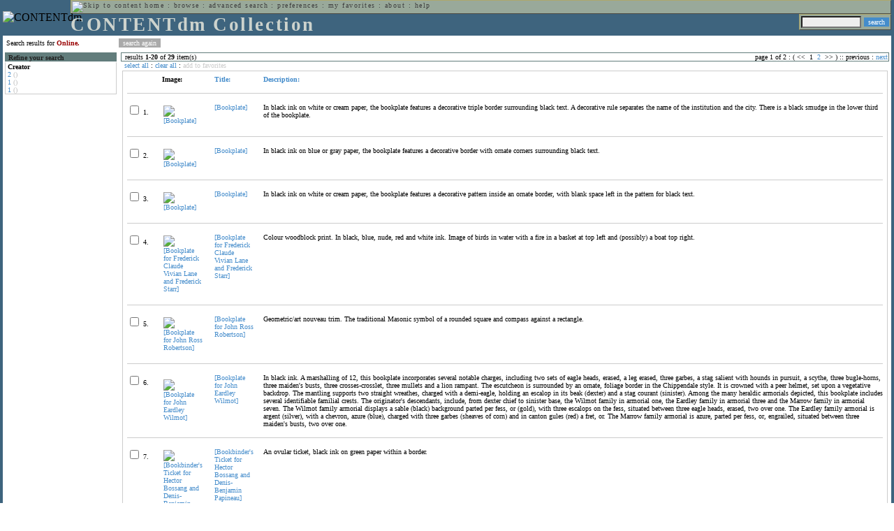

--- FILE ---
content_type: text/html; charset=UTF-8
request_url: http://cdmbackend.library.ubc.ca/cdm4/results.php?CISOOP1=any&CISOFIELD1=CISOSEARCHALL&CISOROOT=/bookplate&CISOBOX1=online.
body_size: 79217
content:

<!--   
CONTENTdm Version 5.2
(c) OCLC 2009. All Rights Reserved.
//-->



<!-- http://127.0.0.1:17779/!/search?query=+%28ft%3Aonline.%29 and (za:f3 or za:"3.17.166.20")&group=$group.pa.cp<ITEM><DB>$pa</DB><KEY>$cp</KEY><SORT>$sort-$max.ft.$d</SORT></ITEM>&collection=/bookplate/&suggest=0&facet=1&maxfacet=10&rsum=b5:&facetinitial=b5:&rankboost=&proximity=strict&priority=normal&unanchoredphrases=1&maxres=20&firstres=0&rform=/!/null.htm //-->

<!DOCTYPE html PUBLIC "-//W3C//DTD XHTML 1.0 Transitional//EN"
        "http://www.w3.org/TR/xhtml1/DTD/xhtml1-transitional.dtd">
        
<html xmlns="http://www.w3.org/1999/xhtml" xml:lang="en" lang="en">
<head>

<meta http-equiv="content-type" content="text/html; charset=utf-8" />
<meta http-equiv="Expires" content="Mon, 26 Jul 1997 05:00:00 GMT" /> 
<meta http-equiv="Pragma" content="no-cache" />

<title>CONTENTdm Collection : Search Results</title>

<style type="text/css">
<!--

.maintext
	{
	font-family:verdana;
	font-size:65%;
	color:#000000;
	}

.maintextwhite
	{
	font-family:verdana;
	font-size:65%;
	color:#ffffff;
	}

.smalltext
	{
	color:#000000;
	font-family:verdana;
	font-size:65%;
	}
	
.headertext
	{
	font-family:geneva,verdana;
	font-size:170%;
	color:#cdd3cd;
	font-weight:bold;
	letter-spacing:1.9pt;
	}
	
.helpheading
	{
	font-family:verdana;
	font-size:140%;	
	color:#000000;
	font-weight:bold;	
	}

.helpsubheading
	{
	font-family:verdana;
	font-size:120%;	
	color:#000000;
	font-weight:bold;
	}
	
.red
	{
	font-family:verdana;
	font-size:100%;
	color:#990000;
	}

hr
	{
	color:#627d7c;
	}	
	
.copyright
	{
	font-family:verdana;
	font-size:65%;
	color:#99a99a;
	}
	
a.copyright
	{
	font-family:verdana;
	font-size:100%;
	color:#99a99a;
	text-decoration:none;
	}
	
a.copyright:hover
	{
	font-family:verdana;
	font-size:100%;
	color:#990000;
	text-decoration:none;
	}	

.offstatus
	{
	color:#333333;
	cursor:text;
	}
	
a.offstatus
	{
	color:#333333;
	cursor:text;
	}	
	
a.offstatus:hover
	{
	color:#333333;
	cursor:text;
	}
	
a
	{
	font-family:verdana;
	font-size:100%;
	color:#448ccb;
	text-decoration:none;
	}
	
a:hover
	{
	font-family:verdana;
	font-size:100%;
	color:#990000;
	text-decoration:none;
	}

.genmenu
	{
	font-family:geneva,verdana;
	font-size:65%;
	color:#404040;
	font-weight:normal;
	letter-spacing:1.1pt;
	text-decoration:none;
	}
	
a.genmenu
	{
	font-family:geneva,verdana;
	font-size:100%;
	color:#404040;
	font-weight:normal;
	letter-spacing:1.1pt;
	text-decoration:none;
	}
	
a.genmenu:hover
	{
	font-family:geneva,verdana;
	font-size:100%;
	color:#990000;
	font-weight:normal;
	letter-spacing:1.1pt;
	text-decoration:none;
	}

.submenu
	{
	font-family:verdana;
	font-size:65%;
	color:#202020;
	font-weight:normal;
	text-decoration:none;
	}
	
a.submenu
	{
	font-family:verdana;
	font-size:100%;
	color:#d9d7b9;
	font-weight:normal;
	text-decoration:none;
	}
	
a.submenu:hover
	{
	font-family:verdana;
	font-size:100%;
	color:#990000;
	font-weight:normal;
	text-decoration:none;
	}

.leftmenu
	{
	font-family:verdana;
	font-size:70%;
	color:#202020;
	font-weight:normal;
	text-decoration:none;
	}
	
a.leftmenu
	{
	font-family:verdana;
	font-size:100%;
	color:#202020;
	font-weight:normal;
	text-decoration:none;
	}
	
a.leftmenu:hover
	{
	font-family:verdana;
	font-size:100%;
	color:#990000;
	font-weight:normal;
	text-decoration:none;
	}

a.nonlink
	{
	font-family:verdana;
	font-size:100%;
	color:#000000;
	text-decoration:none;
	}

a.nonlink:hover
	{
	font-family:verdana;
	font-size:100%;
	color:#000000;
	text-decoration:none;
	}	
.asterix
	{
	color:#ff0000;
	font-family:verdana;
	font-size:90%;
	font-weight:bold;
	}
	
.tdtext
	{
	text-align:left;
	vertical-align:top;
	}
	
.tdviewtext
	{
	text-align:left;
	vertical-align:top;
	}
	
.tdimage
	{
	border:1px dashed #ffffff;
	background-color:#ffffff;
	padding:5px;
	}

.tdfavimage
	{	
	border:1px none #ffffff;
	background-color:;
	padding:5px;
	}
	
input
	{
	font-family:verdana;
	font-size:65%;
	color:#000000;
	background-color:#eeeeee;
	}
		
input.buttons
	{	
	font-family:verdana;
	font-size:65%;
	font-weight:normal;
	background-color:#aaaaaa;
	color:#ffffff;
	border-top-style:none;
	border-right-style:none;
	border-left-style:none;
	border-bottom-style:none;
	cursor:hand;
	}
	
input.searchbutton
	{	
	font-family:verdana;
	font-size:65%;
	font-weight:normal;
	background-color:#448ccb;
	color:#ffffff;
	border-top-style:none;
	border-right-style:none;
	border-left-style:none;
	border-bottom-style:none;
	cursor:hand;
	}

input.norm
	{	
	font-family:verdana;
	font-size:65%;
	font-weight:normal;
	color:#ffffff;
	border-top-style:none;
	border-right-style:none;
	border-left-style:none;
	border-bottom-style:none;
	cursor:hand;
	}

input.checkbox
	{	
	font-family:verdana;
	font-size:65%;
	font-weight:normal;
	color:#000000;
	border-top-style:none;
	border-right-style:none;
	border-left-style:none;
	border-bottom-style:none;
	cursor:hand;
	}
	
select
	{
	font-family:verdana;
	font-size:65%;
	color:#000000;
	background-color:#eeeeee;
	}
	
a.item
	{
	color:#000000;
	font-family:verdana;
	font-size:90%;
	font-weight:normal;
	text-decoration:none;
	}

a.item:hover
	{
	color:#990000;
	font-family:verdana;
	font-size:90%;
	font-weight:normal;
	text-decoration:none;
	}
	
.iframescroll
	{
	scrollbar-face-color:#627d7c;
	scrollbar-highlight-color:#ada86b;
	scrollbar-shadow-color:#ada86b;
	scrollbar-arrow-color:#ffffff;
	scrollbar-arrow-size:20px;
	scrollbar-track-color:#ffffff;
	scrollbar-darkshadow-color:#AAAAAA;
	scrollbar-3Dlight-color:#EEEEEE;
	}

.highlightbox 
{
	border: none;
	display:inline;
}

.transbox 
{
	border: 2px solid #ffff00;
	background-color:#ffff00;
	display:inline;
	filter:alpha(opacity=20);
	opacity:0.2;
	-moz-opacity:0.2;
}

input.searchboxes
	{
	font-family:verdana;
	font-size:65%;
	color:#000000;
	background-color:#eeeeee;
	width:200px;
	}

a.langlink
	{
	font-family:arial;
	font-size:65%;
	color:#dddddd;
	font-weight:bold;
	letter-spacing:1.1pt;
	text-decoration:none;
	}
	
a.langlink:hover
	{
	font-family:arial;
	font-size:65%;
	color:#ffffff;
	font-weight:bold;
	letter-spacing:1.1pt;
	text-decoration:none;
	}

.res_submenu
	{
	font-family:verdana;
	font-size:65%;
	color:#000000;
	text-decoration:none;
	}
	
a.res_submenu
	{
	color:#448ccb;
	font-size:100%;
	text-decoration:none;
	}
	
a.res_submenu:hover
	{
	color:#990000;
	font-size:100%;
	text-decoration:none;
	}
	
a.addfavoffstatus
	{
	color:#cccccc;
	cursor:text;
	}	
	
a.addfavoffstatus:hover
	{
	color:#cccccc;
	cursor:text;
	}	
//-->
</style>


<script language="JavaScript" type="text/javascript">
<!--
// php definitions assigned to javascript variables for global.js
var thisdomain = "cdmbackend.library.ubc.ca";
var error_cookies = "Cookies must be enabled for this functionality.";
var page_bgColor = "#ffffff";
var status_off = "#333333";
var status_on = "#ff0000";
var already_fav = "One or more of the items you selected has been added previously to My Favorites.";
var too_many_fav = "The items selected cannot be added. The maximum number of items in My Favorites is limited to 100. Either delete existing items from My Favorites or add fewer items.";
var prefs_saved = "Your preferences have been updated.";
var added_fav = "Items have been added to My Favorites.";
var max_fav = 100;
var pad_height = 10;
var head_height = 89;
var bot_menu = 0;
var fav_menu_width = 212;
var doc_menu_width = 216;
var doc_menu_height = 62;
//-->
</script>	  



<script language="JavaScript" type="text/javascript" src="jscripts/global.js"></script>


<script language="javascript" type="text/javascript">
<!--
document.cookie="SEARCH=dc<0>CISOSEARCHALL%3Conline.%3E;path=/";
//-->
</script>

</head>

<body marginwidth="0" topmargin="0" leftmargin="0" marginheight="0" bgcolor="#ffffff" onclick="isStatus()">

<a name="pagetopper"></a>

<table cellpadding="0" cellspacing="0" border="0" width="100%">
<tr>
	<td rowspan="20" bgcolor="#3e647e" width="2">&nbsp;</td>
	<td>


<table cellpadding="0" cellspacing="0" border="0" bgcolor="#3e647e" width="100%">
<tr>
	<td><img src="images/spacer.gif" width="1" height="2" border="0" alt="" /></td>
</tr>
<tr>
	<td>

	<table cellpadding="0" cellspacing="0" border="0" width="100%">	
	<tr>
		<td rowspan="2" nowrap="nowrap"><img src="images/logo64.gif" width="64" height="64" alt="CONTENTdm" TITLE="CONTENTdm" /><img src="images/spacer.gif" width="5" height="1" border="0" alt="" /></td>
		<td colspan="3" valign="top">



<table cellpadding="1" cellspacing="0" border="0" width="100%" bgcolor="#99a99a" title="global menu">


<form name="bell" method="get" action="/dmscripts/admin/login.exe">
	
<tr>
	<td align="left" style="border-bottom: 1px solid #4c4c45;border-left: 1px solid #ada86b;border-top: 1px solid #ada86b" nowrap="nowrap"><span class="genmenu"><a class="genmenu" href="#content" title="Skip to content"><img src="images/spacer.gif" width="1" height="1" border="0" alt="Skip to content" /></a>&nbsp;<a class="genmenu" href="/index.php" title="Home">home</a> : <a class="genmenu" href="browse.php" title="Browse">browse</a> : <a class="genmenu" href="search.php" title="Advanced Search">advanced search</a> : <a class="genmenu" href="preferences.php" title="Preferences">preferences</a> : <a class="genmenu" href="favorites.php" title="My Favorites">my favorites</a> : <a class="genmenu" href="about.php" title="About">about</a> : <a class="genmenu" href="help.php#search_results" title="Help">help</a>&nbsp;</span></td>
	<td valign="bottom" align="right" style="border-top: 1px solid #ada86b;border-bottom: 1px solid #4c4c45;border-right: 1px solid #4c4c45" nowrap="nowrap"><span class="genmenu">


	&nbsp;</span></td>

	
</tr>

</form>

</table>

		</td>
	</tr>
	<tr>
		<td valign="bottom" align="left" width="90%"><span class="headertext">CONTENTdm Collection</span></td>
		<td><img src="images/spacer.gif" width="1" height="48" border="0" alt="" /></td>
		<td valign="top" align="right">		

		<table cellpadding="0" cellspacing="0" border="0" bgcolor="#3e647e" align="right">
		<tr>
			<td align="right">
			
			<table cellpadding="2" cellspacing="0" border="0" bgcolor="#99a99a">		

			<form name="simplesearchform" method="get" action="results.php" onsubmit="javascript:if(document.simplesearchform.CISOBOX1.value==''){alert('Enter a valid search term.');return false;}else{dmTextCookie(document.simplesearchform.CISOBOX1);return true;}">

			<tr>
				<td nowrap="nowrap" style="border-left: 1px solid #ada86b;border-top: 1px solid #ada86b;border-bottom: 1px solid #4c4c45"><input type="hidden" name="CISOOP1" value="any" /><input type="text" value="" name="CISOBOX1" size="12" title="simple search field" /><input type="hidden" name="CISOFIELD1" value="CISOSEARCHALL" /><input type="hidden" name="CISOROOT" value="all" /></td><td style="border-top: 1px solid #ada86b;border-right: 1px solid #4c4c45;border-bottom: 1px solid #4c4c45"><input type="submit" value="search" title="Search" class="searchbutton" /></td>
			</tr>

			</form>		

			</table>
		
			</td>
		</tr>
		
		
		
		</table>
		
		</td>
	</tr>
	</table>
	
	</td>
</tr>
<tr>
	<td><img src="images/spacer.gif" width="1" height="2" border="0" alt="" /></td>
</tr>
</table>

	</td>
	<td rowspan="20" bgcolor="#3e647e" width="2">&nbsp;</td>
</tr>

<tr>
	<td valign="top" align="left">
	
	<a name="content"></a>

	<table cellpadding="0" cellspacing="0" border="0" width="100%">
	<tr>
		<td align="left" valign="top">

<!-- +++++++ >>> start content here +++++++ //-->
<!-- +++++++ >>> start content here +++++++ //-->
<!-- +++++++ >>> start content here +++++++ //-->


<table cellpadding="0" cellspacing="0" border="0" width="100%">
<tr>
	<td colspan="3"><img src="images/spacer.gif" width="1" height="5" border="0" alt="" /></td>
</tr>
<tr>
	<td align="left" nowrap="nowrap" style="padding-right:10px;padding-left:5px"><span class="maintext">Search results for	
	<span class="red"><b>Online.</b></span>	
	</span></td>
	<td align="left" nowrap="nowrap" style="padding-bottom:3px">&nbsp;<input type="button" value="search again" title="Search again" class="buttons" onclick="location.href='search.php?CISOROOT=/bookplate'" />&nbsp;</td>
	<td align="right" width="80%"><span class="maintext"></span></td>
</tr>
	<tr>
		<td colspan="3"><img src="images/spacer.gif" width="1" height="3" border="0" alt="" /></td>
	</tr>
</table>


<table cellpadding="3" cellspacing="0" border="0" width="100%">
<tr>


	<td align="left" valign="top" width="160">
	
	<table cellpadding="0" cellspacing="0" border="0" width="100%" style="border-top: 2px solid #627d7c">
<tr bgcolor="#627d7c">
	<td align="left" width="5"><img src="images/spacer.gif" width="5" height="18" alt="" /></td>
	<td align="left" nowrap="nowrap"><span class="submenu"><b>Refine your search</b></span></td>	
</tr>

<tr>
	<td align="left" valign="top" colspan="2" style="padding-left:3px;border-top: 2px solid #ffffff;border-left: 1px solid #cccccc;border-right: 1px solid #cccccc;border-bottom: 1px solid #cccccc"><span class="maintext">
		
<b>Creator</b><br><a href="results.php?CISOOP1=any&CISOBOX1=online.&CISOFIELD1=CISOSEARCHALL&CISOOP2=all&CISOBOX2=2&CISOFIELD2=creato&CISOROOT=/bookplate&t=s" title="2">2</a> <span style="color:#bbbbbb">()</span><br><a href="results.php?CISOOP1=any&CISOBOX1=online.&CISOFIELD1=CISOSEARCHALL&CISOOP2=all&CISOBOX2=1&CISOFIELD2=creato&CISOROOT=/bookplate&t=s" title="1">1</a> <span style="color:#bbbbbb">()</span><br><a href="results.php?CISOOP1=any&CISOBOX1=online.&CISOFIELD1=CISOSEARCHALL&CISOOP2=all&CISOBOX2=1&CISOFIELD2=creato&CISOROOT=/bookplate&t=s" title="1">1</a> <span style="color:#bbbbbb">()</span>		
	</span></td>
</tr>
</table>
	


	<br /><img src="images/spacer.gif" width="160" height="1" border="0" alt="" />
	</td>
	

	<td align="left" valign="top">
	
	<table cellpadding="0" cellspacing="0" border="0" width="100%" bgcolor="#ffffff">
<tr>
	<td align="left" style="border-top: 1px solid #627d7c;border-bottom: 1px solid #627d7c;border-left: 1px solid #627d7c" width="5"><img src="images/spacer.gif" width="5" height="18" alt="" /></td>
	<td align="left" style="border-top: 1px solid #627d7c;border-bottom: 1px solid #627d7c" nowrap="nowrap" width="70%"><span class="res_submenu">results <b>1</b>-<b>20</b> of <b>29</b> item(s)&nbsp;</span></td>
	<td align="right" style="border-top: 1px solid #627d7c;border-bottom: 1px solid #627d7c" nowrap="nowrap"><span class="res_submenu">

page 1 of 2 : ( <span class="res_offstatus"><<</span> &#160;1&#160;&#160;<a class="res_submenu" href="/cdm4/results.php?CISOOP1=any&CISOFIELD1=CISOSEARCHALL&CISOROOT=/bookplate&CISOBOX1=online.&CISOSTART=1,21" title="Go to page 2">2</a>&#160; <span class="res_offstatus">>></span> ) ::  <span class="res_offstatus">previous</span> : <a class="res_submenu" href="/cdm4/results.php?CISOOP1=any&CISOFIELD1=CISOSEARCHALL&CISOROOT=/bookplate&CISOBOX1=online.&CISOSTART=1,21" title="Next page">next</a>

	</span></td>
	<td align="left" style="border-top: 1px solid #627d7c;border-bottom: 1px solid #627d7c;border-right: 1px solid #627d7c"><img src="images/spacer.gif" width="5" height="18" alt="" /></td>	
</tr>
</table>	<table cellpadding="0" cellspacing="0" border="0" width="100%">
<tr>
	<td align="left" width="5"><img src="images/spacer.gif" width="5" height="28" alt="" /></td>
	<td align="left" nowrap="nowrap"><span class="maintext">
	
	<a href="javascript:checkAll()" title="Select all items">select all</a> : <a href="javascript:clearAll()" title="Clear all items">clear all</a> :	
	<a id="adfav[1]" class="addfavoffstatus" href="javascript:addItemsFav(document.searchResultsForm)" title="Add item(s) to My Favorites">
	add to favorites</a></span></td>

	<td align="right"><span class="maintext"></span></td>	
</tr>
</table>	
<table cellpadding="2" cellspacing="0" border="0" width="100%">
<tr>
	<td align="left" valign="top">

	<table cellpadding="3" cellspacing="0" border="0" width="100%">
	<tr>
		<td align="left" valign="top" style="border: 1px solid #cccccc">

		<table cellpadding="3" cellspacing="0" border="0" width="100%" summary="Search results for">

		<form name="searchResultsForm">

		<input type="hidden" name="act" value="addtofav" />

<tr>
		<th class="tdtext"><span class="maintext">&nbsp;</span></th><th class="tdtext" style="border-left: 8px solid #ffffff"><span class="maintext">Image:</span></th><th class="tdtext" nowrap="nowrap" style="border-left: 8px solid #ffffff"><span class="maintext"> <a href="/cdm4/results.php?CISOOP1=any&CISOFIELD1=CISOSEARCHALL&CISOROOT=/bookplate&CISOBOX1=online.&CISOSORT=title|f" title="Sort by Title"> Title:</a></span></th><th class="tdtext" nowrap="nowrap" style="border-left: 8px solid #ffffff"><span class="maintext"> <a href="/cdm4/results.php?CISOOP1=any&CISOFIELD1=CISOSEARCHALL&CISOROOT=/bookplate&CISOBOX1=online.&CISOSORT=descri|f" title="Sort by Description"> Description:</a></span></th></tr>
		<tr>
			<td colspan="4"><hr noshade size="1" color=#cccccc></td></tr><tr>
		<td class="tdtext" nowrap="nowrap"><input type="checkbox" name="chk[]" value="/bookplate|908" title="[Bookplate] " /><span class="maintext"> 1. </span></td><td class="tdimage" align="left" style="border-left: 8px solid #ffffff"><span class="maintext"><a href="item_viewer.php?CISOROOT=/bookplate&CISOPTR=908&CISOBOX=1&REC=1" title="[Bookplate] " onclick="dmSessCookie('refer','http%3A%2F%2Fcdmbackend.library.ubc.ca%2Fcdm4%2Fresults.php%3FCISOOP1%3Dany%26CISOFIELD1%3DCISOSEARCHALL%26CISOROOT%3D%2Fbookplate%26CISOBOX1%3Donline.%26QUY%3D20%2C%7C%2Fbookplate+908+jp2+-1%7C%2Fbookplate+907+jp2+-1%7C%2Fbookplate+909+jpg+-1%7C%2Fbookplate+712+jpg+-1%7C%2Fbookplate+822+jpg+-1%7C%2Fbookplate+686+jpg+-1%7C%2Fbookplate+899+jp2+-1%7C%2Fbookplate+934+jp2+-1%7C%2Fbookplate+753+jp2+-1%7C%2Fbookplate+754+jpg+-1%7C%2Fbookplate+766+jpg+-1%7C%2Fbookplate+775+jpg+-1%7C%2Fbookplate+779+jpg+-1%7C%2Fbookplate+1074+jp2+-1%7C%2Fbookplate+1083+jp2+-1%7C%2Fbookplate+236+jpg+-1%7C%2Fbookplate+611+jpg+-1%7C%2Fbookplate+797+jpg+-1%7C%2Fbookplate+829+jpg+-1%7C%2Fbookplate+832+jpg+-1');dmSessCookie('DMDOCSTAT','CISOROOT=/bookplate')" target="_top"><img src="/cgi-bin/thumbnail.exe?CISOROOT=/bookplate&CISOPTR=908" width="80" height="67" border="0" alt="[Bookplate] " title="[Bookplate] " /></a></span></td><td class="tdtext" style="border-left: 8px solid #ffffff"><span class="maintext"><a href="item_viewer.php?CISOROOT=/bookplate&CISOPTR=908&CISOBOX=1&REC=1" title="[Bookplate] " onclick="dmSessCookie('refer','http%3A%2F%2Fcdmbackend.library.ubc.ca%2Fcdm4%2Fresults.php%3FCISOOP1%3Dany%26CISOFIELD1%3DCISOSEARCHALL%26CISOROOT%3D%2Fbookplate%26CISOBOX1%3Donline.%26QUY%3D20%2C%7C%2Fbookplate+908+jp2+-1%7C%2Fbookplate+907+jp2+-1%7C%2Fbookplate+909+jpg+-1%7C%2Fbookplate+712+jpg+-1%7C%2Fbookplate+822+jpg+-1%7C%2Fbookplate+686+jpg+-1%7C%2Fbookplate+899+jp2+-1%7C%2Fbookplate+934+jp2+-1%7C%2Fbookplate+753+jp2+-1%7C%2Fbookplate+754+jpg+-1%7C%2Fbookplate+766+jpg+-1%7C%2Fbookplate+775+jpg+-1%7C%2Fbookplate+779+jpg+-1%7C%2Fbookplate+1074+jp2+-1%7C%2Fbookplate+1083+jp2+-1%7C%2Fbookplate+236+jpg+-1%7C%2Fbookplate+611+jpg+-1%7C%2Fbookplate+797+jpg+-1%7C%2Fbookplate+829+jpg+-1%7C%2Fbookplate+832+jpg+-1');dmSessCookie('DMDOCSTAT','CISOROOT=/bookplate')" target="_top">[Bookplate] </a></span></td><td class="tdtext" style="border-left: 8px solid #ffffff"><span class="maintext">In black ink on white or cream paper, the bookplate features a decorative triple border surrounding black text. A decorative rule separates the name of the institution and the city. There is a black smudge in the lower third of the bookplate. </span></td></tr>
				<tr>
					<td colspan="4"><hr noshade size="1" color=#cccccc></td>
				</tr><tr>
		<td class="tdtext" nowrap="nowrap"><input type="checkbox" name="chk[]" value="/bookplate|907" title="[Bookplate] " /><span class="maintext"> 2. </span></td><td class="tdimage" align="left" style="border-left: 8px solid #ffffff"><span class="maintext"><a href="item_viewer.php?CISOROOT=/bookplate&CISOPTR=907&CISOBOX=1&REC=2" title="[Bookplate] " onclick="dmSessCookie('refer','http%3A%2F%2Fcdmbackend.library.ubc.ca%2Fcdm4%2Fresults.php%3FCISOOP1%3Dany%26CISOFIELD1%3DCISOSEARCHALL%26CISOROOT%3D%2Fbookplate%26CISOBOX1%3Donline.%26QUY%3D20%2C%7C%2Fbookplate+908+jp2+-1%7C%2Fbookplate+907+jp2+-1%7C%2Fbookplate+909+jpg+-1%7C%2Fbookplate+712+jpg+-1%7C%2Fbookplate+822+jpg+-1%7C%2Fbookplate+686+jpg+-1%7C%2Fbookplate+899+jp2+-1%7C%2Fbookplate+934+jp2+-1%7C%2Fbookplate+753+jp2+-1%7C%2Fbookplate+754+jpg+-1%7C%2Fbookplate+766+jpg+-1%7C%2Fbookplate+775+jpg+-1%7C%2Fbookplate+779+jpg+-1%7C%2Fbookplate+1074+jp2+-1%7C%2Fbookplate+1083+jp2+-1%7C%2Fbookplate+236+jpg+-1%7C%2Fbookplate+611+jpg+-1%7C%2Fbookplate+797+jpg+-1%7C%2Fbookplate+829+jpg+-1%7C%2Fbookplate+832+jpg+-1');dmSessCookie('DMDOCSTAT','CISOROOT=/bookplate')" target="_top"><img src="/cgi-bin/thumbnail.exe?CISOROOT=/bookplate&CISOPTR=907" width="80" height="70" border="0" alt="[Bookplate] " title="[Bookplate] " /></a></span></td><td class="tdtext" style="border-left: 8px solid #ffffff"><span class="maintext"><a href="item_viewer.php?CISOROOT=/bookplate&CISOPTR=907&CISOBOX=1&REC=2" title="[Bookplate] " onclick="dmSessCookie('refer','http%3A%2F%2Fcdmbackend.library.ubc.ca%2Fcdm4%2Fresults.php%3FCISOOP1%3Dany%26CISOFIELD1%3DCISOSEARCHALL%26CISOROOT%3D%2Fbookplate%26CISOBOX1%3Donline.%26QUY%3D20%2C%7C%2Fbookplate+908+jp2+-1%7C%2Fbookplate+907+jp2+-1%7C%2Fbookplate+909+jpg+-1%7C%2Fbookplate+712+jpg+-1%7C%2Fbookplate+822+jpg+-1%7C%2Fbookplate+686+jpg+-1%7C%2Fbookplate+899+jp2+-1%7C%2Fbookplate+934+jp2+-1%7C%2Fbookplate+753+jp2+-1%7C%2Fbookplate+754+jpg+-1%7C%2Fbookplate+766+jpg+-1%7C%2Fbookplate+775+jpg+-1%7C%2Fbookplate+779+jpg+-1%7C%2Fbookplate+1074+jp2+-1%7C%2Fbookplate+1083+jp2+-1%7C%2Fbookplate+236+jpg+-1%7C%2Fbookplate+611+jpg+-1%7C%2Fbookplate+797+jpg+-1%7C%2Fbookplate+829+jpg+-1%7C%2Fbookplate+832+jpg+-1');dmSessCookie('DMDOCSTAT','CISOROOT=/bookplate')" target="_top">[Bookplate] </a></span></td><td class="tdtext" style="border-left: 8px solid #ffffff"><span class="maintext">In black ink on blue or gray paper, the bookplate features a decorative border with ornate corners surrounding black text. </span></td></tr>
				<tr>
					<td colspan="4"><hr noshade size="1" color=#cccccc></td>
				</tr><tr>
		<td class="tdtext" nowrap="nowrap"><input type="checkbox" name="chk[]" value="/bookplate|909" title="[Bookplate] " /><span class="maintext"> 3. </span></td><td class="tdimage" align="left" style="border-left: 8px solid #ffffff"><span class="maintext"><a href="item_viewer.php?CISOROOT=/bookplate&CISOPTR=909&CISOBOX=1&REC=3" title="[Bookplate] " onclick="dmSessCookie('refer','http%3A%2F%2Fcdmbackend.library.ubc.ca%2Fcdm4%2Fresults.php%3FCISOOP1%3Dany%26CISOFIELD1%3DCISOSEARCHALL%26CISOROOT%3D%2Fbookplate%26CISOBOX1%3Donline.%26QUY%3D20%2C%7C%2Fbookplate+908+jp2+-1%7C%2Fbookplate+907+jp2+-1%7C%2Fbookplate+909+jpg+-1%7C%2Fbookplate+712+jpg+-1%7C%2Fbookplate+822+jpg+-1%7C%2Fbookplate+686+jpg+-1%7C%2Fbookplate+899+jp2+-1%7C%2Fbookplate+934+jp2+-1%7C%2Fbookplate+753+jp2+-1%7C%2Fbookplate+754+jpg+-1%7C%2Fbookplate+766+jpg+-1%7C%2Fbookplate+775+jpg+-1%7C%2Fbookplate+779+jpg+-1%7C%2Fbookplate+1074+jp2+-1%7C%2Fbookplate+1083+jp2+-1%7C%2Fbookplate+236+jpg+-1%7C%2Fbookplate+611+jpg+-1%7C%2Fbookplate+797+jpg+-1%7C%2Fbookplate+829+jpg+-1%7C%2Fbookplate+832+jpg+-1');dmSessCookie('DMDOCSTAT','CISOROOT=/bookplate')" target="_top"><img src="/cgi-bin/thumbnail.exe?CISOROOT=/bookplate&CISOPTR=909" width="80" height="66" border="0" alt="[Bookplate] " title="[Bookplate] " /></a></span></td><td class="tdtext" style="border-left: 8px solid #ffffff"><span class="maintext"><a href="item_viewer.php?CISOROOT=/bookplate&CISOPTR=909&CISOBOX=1&REC=3" title="[Bookplate] " onclick="dmSessCookie('refer','http%3A%2F%2Fcdmbackend.library.ubc.ca%2Fcdm4%2Fresults.php%3FCISOOP1%3Dany%26CISOFIELD1%3DCISOSEARCHALL%26CISOROOT%3D%2Fbookplate%26CISOBOX1%3Donline.%26QUY%3D20%2C%7C%2Fbookplate+908+jp2+-1%7C%2Fbookplate+907+jp2+-1%7C%2Fbookplate+909+jpg+-1%7C%2Fbookplate+712+jpg+-1%7C%2Fbookplate+822+jpg+-1%7C%2Fbookplate+686+jpg+-1%7C%2Fbookplate+899+jp2+-1%7C%2Fbookplate+934+jp2+-1%7C%2Fbookplate+753+jp2+-1%7C%2Fbookplate+754+jpg+-1%7C%2Fbookplate+766+jpg+-1%7C%2Fbookplate+775+jpg+-1%7C%2Fbookplate+779+jpg+-1%7C%2Fbookplate+1074+jp2+-1%7C%2Fbookplate+1083+jp2+-1%7C%2Fbookplate+236+jpg+-1%7C%2Fbookplate+611+jpg+-1%7C%2Fbookplate+797+jpg+-1%7C%2Fbookplate+829+jpg+-1%7C%2Fbookplate+832+jpg+-1');dmSessCookie('DMDOCSTAT','CISOROOT=/bookplate')" target="_top">[Bookplate] </a></span></td><td class="tdtext" style="border-left: 8px solid #ffffff"><span class="maintext">In black ink on white or cream paper, the bookplate features a decorative pattern inside an ornate border, with blank space left in the pattern for black text. </span></td></tr>
				<tr>
					<td colspan="4"><hr noshade size="1" color=#cccccc></td>
				</tr><tr>
		<td class="tdtext" nowrap="nowrap"><input type="checkbox" name="chk[]" value="/bookplate|712" title="[Bookplate for Frederick Claude Vivian Lane and Frederick Starr] " /><span class="maintext"> 4. </span></td><td class="tdimage" align="left" style="border-left: 8px solid #ffffff"><span class="maintext"><a href="item_viewer.php?CISOROOT=/bookplate&CISOPTR=712&CISOBOX=1&REC=4" title="[Bookplate for Frederick Claude Vivian Lane and Frederick Starr] " onclick="dmSessCookie('refer','http%3A%2F%2Fcdmbackend.library.ubc.ca%2Fcdm4%2Fresults.php%3FCISOOP1%3Dany%26CISOFIELD1%3DCISOSEARCHALL%26CISOROOT%3D%2Fbookplate%26CISOBOX1%3Donline.%26QUY%3D20%2C%7C%2Fbookplate+908+jp2+-1%7C%2Fbookplate+907+jp2+-1%7C%2Fbookplate+909+jpg+-1%7C%2Fbookplate+712+jpg+-1%7C%2Fbookplate+822+jpg+-1%7C%2Fbookplate+686+jpg+-1%7C%2Fbookplate+899+jp2+-1%7C%2Fbookplate+934+jp2+-1%7C%2Fbookplate+753+jp2+-1%7C%2Fbookplate+754+jpg+-1%7C%2Fbookplate+766+jpg+-1%7C%2Fbookplate+775+jpg+-1%7C%2Fbookplate+779+jpg+-1%7C%2Fbookplate+1074+jp2+-1%7C%2Fbookplate+1083+jp2+-1%7C%2Fbookplate+236+jpg+-1%7C%2Fbookplate+611+jpg+-1%7C%2Fbookplate+797+jpg+-1%7C%2Fbookplate+829+jpg+-1%7C%2Fbookplate+832+jpg+-1');dmSessCookie('DMDOCSTAT','CISOROOT=/bookplate')" target="_top"><img src="/cgi-bin/thumbnail.exe?CISOROOT=/bookplate&CISOPTR=712" width="73" height="80" border="0" alt="[Bookplate for Frederick Claude Vivian Lane and Frederick Starr] " title="[Bookplate for Frederick Claude Vivian Lane and Frederick Starr] " /></a></span></td><td class="tdtext" style="border-left: 8px solid #ffffff"><span class="maintext"><a href="item_viewer.php?CISOROOT=/bookplate&CISOPTR=712&CISOBOX=1&REC=4" title="[Bookplate for Frederick Claude Vivian Lane and Frederick Starr] " onclick="dmSessCookie('refer','http%3A%2F%2Fcdmbackend.library.ubc.ca%2Fcdm4%2Fresults.php%3FCISOOP1%3Dany%26CISOFIELD1%3DCISOSEARCHALL%26CISOROOT%3D%2Fbookplate%26CISOBOX1%3Donline.%26QUY%3D20%2C%7C%2Fbookplate+908+jp2+-1%7C%2Fbookplate+907+jp2+-1%7C%2Fbookplate+909+jpg+-1%7C%2Fbookplate+712+jpg+-1%7C%2Fbookplate+822+jpg+-1%7C%2Fbookplate+686+jpg+-1%7C%2Fbookplate+899+jp2+-1%7C%2Fbookplate+934+jp2+-1%7C%2Fbookplate+753+jp2+-1%7C%2Fbookplate+754+jpg+-1%7C%2Fbookplate+766+jpg+-1%7C%2Fbookplate+775+jpg+-1%7C%2Fbookplate+779+jpg+-1%7C%2Fbookplate+1074+jp2+-1%7C%2Fbookplate+1083+jp2+-1%7C%2Fbookplate+236+jpg+-1%7C%2Fbookplate+611+jpg+-1%7C%2Fbookplate+797+jpg+-1%7C%2Fbookplate+829+jpg+-1%7C%2Fbookplate+832+jpg+-1');dmSessCookie('DMDOCSTAT','CISOROOT=/bookplate')" target="_top">[Bookplate for Frederick Claude Vivian Lane and Frederick Starr] </a></span></td><td class="tdtext" style="border-left: 8px solid #ffffff"><span class="maintext">Colour woodblock print. In black, blue, nude, red and white ink. Image of birds in water with a fire in a basket at top left and (possibly) a boat top right. </span></td></tr>
				<tr>
					<td colspan="4"><hr noshade size="1" color=#cccccc></td>
				</tr><tr>
		<td class="tdtext" nowrap="nowrap"><input type="checkbox" name="chk[]" value="/bookplate|822" title="[Bookplate for John Ross Robertson] " /><span class="maintext"> 5. </span></td><td class="tdimage" align="left" style="border-left: 8px solid #ffffff"><span class="maintext"><a href="item_viewer.php?CISOROOT=/bookplate&CISOPTR=822&CISOBOX=1&REC=5" title="[Bookplate for John Ross Robertson] " onclick="dmSessCookie('refer','http%3A%2F%2Fcdmbackend.library.ubc.ca%2Fcdm4%2Fresults.php%3FCISOOP1%3Dany%26CISOFIELD1%3DCISOSEARCHALL%26CISOROOT%3D%2Fbookplate%26CISOBOX1%3Donline.%26QUY%3D20%2C%7C%2Fbookplate+908+jp2+-1%7C%2Fbookplate+907+jp2+-1%7C%2Fbookplate+909+jpg+-1%7C%2Fbookplate+712+jpg+-1%7C%2Fbookplate+822+jpg+-1%7C%2Fbookplate+686+jpg+-1%7C%2Fbookplate+899+jp2+-1%7C%2Fbookplate+934+jp2+-1%7C%2Fbookplate+753+jp2+-1%7C%2Fbookplate+754+jpg+-1%7C%2Fbookplate+766+jpg+-1%7C%2Fbookplate+775+jpg+-1%7C%2Fbookplate+779+jpg+-1%7C%2Fbookplate+1074+jp2+-1%7C%2Fbookplate+1083+jp2+-1%7C%2Fbookplate+236+jpg+-1%7C%2Fbookplate+611+jpg+-1%7C%2Fbookplate+797+jpg+-1%7C%2Fbookplate+829+jpg+-1%7C%2Fbookplate+832+jpg+-1');dmSessCookie('DMDOCSTAT','CISOROOT=/bookplate')" target="_top"><img src="/cgi-bin/thumbnail.exe?CISOROOT=/bookplate&CISOPTR=822" width="57" height="80" border="0" alt="[Bookplate for John Ross Robertson] " title="[Bookplate for John Ross Robertson] " /></a></span></td><td class="tdtext" style="border-left: 8px solid #ffffff"><span class="maintext"><a href="item_viewer.php?CISOROOT=/bookplate&CISOPTR=822&CISOBOX=1&REC=5" title="[Bookplate for John Ross Robertson] " onclick="dmSessCookie('refer','http%3A%2F%2Fcdmbackend.library.ubc.ca%2Fcdm4%2Fresults.php%3FCISOOP1%3Dany%26CISOFIELD1%3DCISOSEARCHALL%26CISOROOT%3D%2Fbookplate%26CISOBOX1%3Donline.%26QUY%3D20%2C%7C%2Fbookplate+908+jp2+-1%7C%2Fbookplate+907+jp2+-1%7C%2Fbookplate+909+jpg+-1%7C%2Fbookplate+712+jpg+-1%7C%2Fbookplate+822+jpg+-1%7C%2Fbookplate+686+jpg+-1%7C%2Fbookplate+899+jp2+-1%7C%2Fbookplate+934+jp2+-1%7C%2Fbookplate+753+jp2+-1%7C%2Fbookplate+754+jpg+-1%7C%2Fbookplate+766+jpg+-1%7C%2Fbookplate+775+jpg+-1%7C%2Fbookplate+779+jpg+-1%7C%2Fbookplate+1074+jp2+-1%7C%2Fbookplate+1083+jp2+-1%7C%2Fbookplate+236+jpg+-1%7C%2Fbookplate+611+jpg+-1%7C%2Fbookplate+797+jpg+-1%7C%2Fbookplate+829+jpg+-1%7C%2Fbookplate+832+jpg+-1');dmSessCookie('DMDOCSTAT','CISOROOT=/bookplate')" target="_top">[Bookplate for John Ross Robertson] </a></span></td><td class="tdtext" style="border-left: 8px solid #ffffff"><span class="maintext">Geometric/art nouveau trim. The traditional Masonic symbol of a rounded square and compass against a rectangle. </span></td></tr>
				<tr>
					<td colspan="4"><hr noshade size="1" color=#cccccc></td>
				</tr><tr>
		<td class="tdtext" nowrap="nowrap"><input type="checkbox" name="chk[]" value="/bookplate|686" title="[Bookplate for John Eardley Wilmot] " /><span class="maintext"> 6. </span></td><td class="tdimage" align="left" style="border-left: 8px solid #ffffff"><span class="maintext"><a href="item_viewer.php?CISOROOT=/bookplate&CISOPTR=686&CISOBOX=1&REC=6" title="[Bookplate for John Eardley Wilmot] " onclick="dmSessCookie('refer','http%3A%2F%2Fcdmbackend.library.ubc.ca%2Fcdm4%2Fresults.php%3FCISOOP1%3Dany%26CISOFIELD1%3DCISOSEARCHALL%26CISOROOT%3D%2Fbookplate%26CISOBOX1%3Donline.%26QUY%3D20%2C%7C%2Fbookplate+908+jp2+-1%7C%2Fbookplate+907+jp2+-1%7C%2Fbookplate+909+jpg+-1%7C%2Fbookplate+712+jpg+-1%7C%2Fbookplate+822+jpg+-1%7C%2Fbookplate+686+jpg+-1%7C%2Fbookplate+899+jp2+-1%7C%2Fbookplate+934+jp2+-1%7C%2Fbookplate+753+jp2+-1%7C%2Fbookplate+754+jpg+-1%7C%2Fbookplate+766+jpg+-1%7C%2Fbookplate+775+jpg+-1%7C%2Fbookplate+779+jpg+-1%7C%2Fbookplate+1074+jp2+-1%7C%2Fbookplate+1083+jp2+-1%7C%2Fbookplate+236+jpg+-1%7C%2Fbookplate+611+jpg+-1%7C%2Fbookplate+797+jpg+-1%7C%2Fbookplate+829+jpg+-1%7C%2Fbookplate+832+jpg+-1');dmSessCookie('DMDOCSTAT','CISOROOT=/bookplate')" target="_top"><img src="/cgi-bin/thumbnail.exe?CISOROOT=/bookplate&CISOPTR=686" width="53" height="80" border="0" alt="[Bookplate for John Eardley Wilmot] " title="[Bookplate for John Eardley Wilmot] " /></a></span></td><td class="tdtext" style="border-left: 8px solid #ffffff"><span class="maintext"><a href="item_viewer.php?CISOROOT=/bookplate&CISOPTR=686&CISOBOX=1&REC=6" title="[Bookplate for John Eardley Wilmot] " onclick="dmSessCookie('refer','http%3A%2F%2Fcdmbackend.library.ubc.ca%2Fcdm4%2Fresults.php%3FCISOOP1%3Dany%26CISOFIELD1%3DCISOSEARCHALL%26CISOROOT%3D%2Fbookplate%26CISOBOX1%3Donline.%26QUY%3D20%2C%7C%2Fbookplate+908+jp2+-1%7C%2Fbookplate+907+jp2+-1%7C%2Fbookplate+909+jpg+-1%7C%2Fbookplate+712+jpg+-1%7C%2Fbookplate+822+jpg+-1%7C%2Fbookplate+686+jpg+-1%7C%2Fbookplate+899+jp2+-1%7C%2Fbookplate+934+jp2+-1%7C%2Fbookplate+753+jp2+-1%7C%2Fbookplate+754+jpg+-1%7C%2Fbookplate+766+jpg+-1%7C%2Fbookplate+775+jpg+-1%7C%2Fbookplate+779+jpg+-1%7C%2Fbookplate+1074+jp2+-1%7C%2Fbookplate+1083+jp2+-1%7C%2Fbookplate+236+jpg+-1%7C%2Fbookplate+611+jpg+-1%7C%2Fbookplate+797+jpg+-1%7C%2Fbookplate+829+jpg+-1%7C%2Fbookplate+832+jpg+-1');dmSessCookie('DMDOCSTAT','CISOROOT=/bookplate')" target="_top">[Bookplate for John Eardley Wilmot] </a></span></td><td class="tdtext" style="border-left: 8px solid #ffffff"><span class="maintext">In black ink. A marshalling of 12, this bookplate incorporates several notable charges, including two sets of eagle heads, erased, a leg erased, three garbes, a stag salient with hounds in pursuit, a scythe, three bugle-horns, three maiden's busts, three crosses-crosslet, three mullets and a lion rampant. The escutcheon is surrounded by an ornate, foliage border in the Chippendale style. It is crowned with a peer helmet, set upon a vegetative backdrop. The mantling supports two straight wreathes, charged with a demi-eagle, holding an escalop in its beak (dexter) and a stag courant (sinister). Among the many heraldic armorials depicted, this bookplate includes several identifiable familial crests. The originator's descendants, include, from dexter chief to sinister base, the Wilmot family in armorial one, the Eardley family in armorial three and the Marrow family in armorial seven. The Wilmot family armorial displays a sable (black) background parted per fess, or (gold), with three escalops on the fess, situated between three eagle heads, erased, two over one. The Eardley family armorial is argent (silver), with a chevron, azure (blue), charged with three garbes (sheaves of corn) and in canton gules (red) a fret, or. The Marrow family armorial is azure, parted per fess, or, engrailed, situated between three maiden's busts, two over one. </span></td></tr>
				<tr>
					<td colspan="4"><hr noshade size="1" color=#cccccc></td>
				</tr><tr>
		<td class="tdtext" nowrap="nowrap"><input type="checkbox" name="chk[]" value="/bookplate|899" title="[Bookbinder&#39;s Ticket for Hector Bossang and Denis-Benjamin Papineau] " /><span class="maintext"> 7. </span></td><td class="tdimage" align="left" style="border-left: 8px solid #ffffff"><span class="maintext"><a href="item_viewer.php?CISOROOT=/bookplate&CISOPTR=899&CISOBOX=1&REC=7" title="[Bookbinder&#39;s Ticket for Hector Bossang and Denis-Benjamin Papineau] " onclick="dmSessCookie('refer','http%3A%2F%2Fcdmbackend.library.ubc.ca%2Fcdm4%2Fresults.php%3FCISOOP1%3Dany%26CISOFIELD1%3DCISOSEARCHALL%26CISOROOT%3D%2Fbookplate%26CISOBOX1%3Donline.%26QUY%3D20%2C%7C%2Fbookplate+908+jp2+-1%7C%2Fbookplate+907+jp2+-1%7C%2Fbookplate+909+jpg+-1%7C%2Fbookplate+712+jpg+-1%7C%2Fbookplate+822+jpg+-1%7C%2Fbookplate+686+jpg+-1%7C%2Fbookplate+899+jp2+-1%7C%2Fbookplate+934+jp2+-1%7C%2Fbookplate+753+jp2+-1%7C%2Fbookplate+754+jpg+-1%7C%2Fbookplate+766+jpg+-1%7C%2Fbookplate+775+jpg+-1%7C%2Fbookplate+779+jpg+-1%7C%2Fbookplate+1074+jp2+-1%7C%2Fbookplate+1083+jp2+-1%7C%2Fbookplate+236+jpg+-1%7C%2Fbookplate+611+jpg+-1%7C%2Fbookplate+797+jpg+-1%7C%2Fbookplate+829+jpg+-1%7C%2Fbookplate+832+jpg+-1');dmSessCookie('DMDOCSTAT','CISOROOT=/bookplate')" target="_top"><img src="/cgi-bin/thumbnail.exe?CISOROOT=/bookplate&CISOPTR=899" width="80" height="57" border="0" alt="[Bookbinder&#39;s Ticket for Hector Bossang and Denis-Benjamin Papineau] " title="[Bookbinder&#39;s Ticket for Hector Bossang and Denis-Benjamin Papineau] " /></a></span></td><td class="tdtext" style="border-left: 8px solid #ffffff"><span class="maintext"><a href="item_viewer.php?CISOROOT=/bookplate&CISOPTR=899&CISOBOX=1&REC=7" title="[Bookbinder&#39;s Ticket for Hector Bossang and Denis-Benjamin Papineau] " onclick="dmSessCookie('refer','http%3A%2F%2Fcdmbackend.library.ubc.ca%2Fcdm4%2Fresults.php%3FCISOOP1%3Dany%26CISOFIELD1%3DCISOSEARCHALL%26CISOROOT%3D%2Fbookplate%26CISOBOX1%3Donline.%26QUY%3D20%2C%7C%2Fbookplate+908+jp2+-1%7C%2Fbookplate+907+jp2+-1%7C%2Fbookplate+909+jpg+-1%7C%2Fbookplate+712+jpg+-1%7C%2Fbookplate+822+jpg+-1%7C%2Fbookplate+686+jpg+-1%7C%2Fbookplate+899+jp2+-1%7C%2Fbookplate+934+jp2+-1%7C%2Fbookplate+753+jp2+-1%7C%2Fbookplate+754+jpg+-1%7C%2Fbookplate+766+jpg+-1%7C%2Fbookplate+775+jpg+-1%7C%2Fbookplate+779+jpg+-1%7C%2Fbookplate+1074+jp2+-1%7C%2Fbookplate+1083+jp2+-1%7C%2Fbookplate+236+jpg+-1%7C%2Fbookplate+611+jpg+-1%7C%2Fbookplate+797+jpg+-1%7C%2Fbookplate+829+jpg+-1%7C%2Fbookplate+832+jpg+-1');dmSessCookie('DMDOCSTAT','CISOROOT=/bookplate')" target="_top">[Bookbinder&#39;s Ticket for Hector Bossang and Denis-Benjamin Papineau] </a></span></td><td class="tdtext" style="border-left: 8px solid #ffffff"><span class="maintext">An ovular ticket, black ink on green paper within a border. </span></td></tr>
				<tr>
					<td colspan="4"><hr noshade size="1" color=#cccccc></td>
				</tr><tr>
		<td class="tdtext" nowrap="nowrap"><input type="checkbox" name="chk[]" value="/bookplate|934" title="[Bookseller&#39;s Ticket for James Bain] " /><span class="maintext"> 8. </span></td><td class="tdimage" align="left" style="border-left: 8px solid #ffffff"><span class="maintext"><a href="item_viewer.php?CISOROOT=/bookplate&CISOPTR=934&CISOBOX=1&REC=8" title="[Bookseller&#39;s Ticket for James Bain] " onclick="dmSessCookie('refer','http%3A%2F%2Fcdmbackend.library.ubc.ca%2Fcdm4%2Fresults.php%3FCISOOP1%3Dany%26CISOFIELD1%3DCISOSEARCHALL%26CISOROOT%3D%2Fbookplate%26CISOBOX1%3Donline.%26QUY%3D20%2C%7C%2Fbookplate+908+jp2+-1%7C%2Fbookplate+907+jp2+-1%7C%2Fbookplate+909+jpg+-1%7C%2Fbookplate+712+jpg+-1%7C%2Fbookplate+822+jpg+-1%7C%2Fbookplate+686+jpg+-1%7C%2Fbookplate+899+jp2+-1%7C%2Fbookplate+934+jp2+-1%7C%2Fbookplate+753+jp2+-1%7C%2Fbookplate+754+jpg+-1%7C%2Fbookplate+766+jpg+-1%7C%2Fbookplate+775+jpg+-1%7C%2Fbookplate+779+jpg+-1%7C%2Fbookplate+1074+jp2+-1%7C%2Fbookplate+1083+jp2+-1%7C%2Fbookplate+236+jpg+-1%7C%2Fbookplate+611+jpg+-1%7C%2Fbookplate+797+jpg+-1%7C%2Fbookplate+829+jpg+-1%7C%2Fbookplate+832+jpg+-1');dmSessCookie('DMDOCSTAT','CISOROOT=/bookplate')" target="_top"><img src="/cgi-bin/thumbnail.exe?CISOROOT=/bookplate&CISOPTR=934" width="80" height="45" border="0" alt="[Bookseller&#39;s Ticket for James Bain] " title="[Bookseller&#39;s Ticket for James Bain] " /></a></span></td><td class="tdtext" style="border-left: 8px solid #ffffff"><span class="maintext"><a href="item_viewer.php?CISOROOT=/bookplate&CISOPTR=934&CISOBOX=1&REC=8" title="[Bookseller&#39;s Ticket for James Bain] " onclick="dmSessCookie('refer','http%3A%2F%2Fcdmbackend.library.ubc.ca%2Fcdm4%2Fresults.php%3FCISOOP1%3Dany%26CISOFIELD1%3DCISOSEARCHALL%26CISOROOT%3D%2Fbookplate%26CISOBOX1%3Donline.%26QUY%3D20%2C%7C%2Fbookplate+908+jp2+-1%7C%2Fbookplate+907+jp2+-1%7C%2Fbookplate+909+jpg+-1%7C%2Fbookplate+712+jpg+-1%7C%2Fbookplate+822+jpg+-1%7C%2Fbookplate+686+jpg+-1%7C%2Fbookplate+899+jp2+-1%7C%2Fbookplate+934+jp2+-1%7C%2Fbookplate+753+jp2+-1%7C%2Fbookplate+754+jpg+-1%7C%2Fbookplate+766+jpg+-1%7C%2Fbookplate+775+jpg+-1%7C%2Fbookplate+779+jpg+-1%7C%2Fbookplate+1074+jp2+-1%7C%2Fbookplate+1083+jp2+-1%7C%2Fbookplate+236+jpg+-1%7C%2Fbookplate+611+jpg+-1%7C%2Fbookplate+797+jpg+-1%7C%2Fbookplate+829+jpg+-1%7C%2Fbookplate+832+jpg+-1');dmSessCookie('DMDOCSTAT','CISOROOT=/bookplate')" target="_top">[Bookseller&#39;s Ticket for James Bain] </a></span></td><td class="tdtext" style="border-left: 8px solid #ffffff"><span class="maintext">In black ink on white paper, the bookseller's ticket consists of a serpentine black border with decorative elements in the four corners surrounding black text in roman and italic type. </span></td></tr>
				<tr>
					<td colspan="4"><hr noshade size="1" color=#cccccc></td>
				</tr><tr>
		<td class="tdtext" nowrap="nowrap"><input type="checkbox" name="chk[]" value="/bookplate|753" title="[Bookplate for Kennedy McIlwraith] " /><span class="maintext"> 9. </span></td><td class="tdimage" align="left" style="border-left: 8px solid #ffffff"><span class="maintext"><a href="item_viewer.php?CISOROOT=/bookplate&CISOPTR=753&CISOBOX=1&REC=9" title="[Bookplate for Kennedy McIlwraith] " onclick="dmSessCookie('refer','http%3A%2F%2Fcdmbackend.library.ubc.ca%2Fcdm4%2Fresults.php%3FCISOOP1%3Dany%26CISOFIELD1%3DCISOSEARCHALL%26CISOROOT%3D%2Fbookplate%26CISOBOX1%3Donline.%26QUY%3D20%2C%7C%2Fbookplate+908+jp2+-1%7C%2Fbookplate+907+jp2+-1%7C%2Fbookplate+909+jpg+-1%7C%2Fbookplate+712+jpg+-1%7C%2Fbookplate+822+jpg+-1%7C%2Fbookplate+686+jpg+-1%7C%2Fbookplate+899+jp2+-1%7C%2Fbookplate+934+jp2+-1%7C%2Fbookplate+753+jp2+-1%7C%2Fbookplate+754+jpg+-1%7C%2Fbookplate+766+jpg+-1%7C%2Fbookplate+775+jpg+-1%7C%2Fbookplate+779+jpg+-1%7C%2Fbookplate+1074+jp2+-1%7C%2Fbookplate+1083+jp2+-1%7C%2Fbookplate+236+jpg+-1%7C%2Fbookplate+611+jpg+-1%7C%2Fbookplate+797+jpg+-1%7C%2Fbookplate+829+jpg+-1%7C%2Fbookplate+832+jpg+-1');dmSessCookie('DMDOCSTAT','CISOROOT=/bookplate')" target="_top"><img src="/cgi-bin/thumbnail.exe?CISOROOT=/bookplate&CISOPTR=753" width="60" height="80" border="0" alt="[Bookplate for Kennedy McIlwraith] " title="[Bookplate for Kennedy McIlwraith] " /></a></span></td><td class="tdtext" style="border-left: 8px solid #ffffff"><span class="maintext"><a href="item_viewer.php?CISOROOT=/bookplate&CISOPTR=753&CISOBOX=1&REC=9" title="[Bookplate for Kennedy McIlwraith] " onclick="dmSessCookie('refer','http%3A%2F%2Fcdmbackend.library.ubc.ca%2Fcdm4%2Fresults.php%3FCISOOP1%3Dany%26CISOFIELD1%3DCISOSEARCHALL%26CISOROOT%3D%2Fbookplate%26CISOBOX1%3Donline.%26QUY%3D20%2C%7C%2Fbookplate+908+jp2+-1%7C%2Fbookplate+907+jp2+-1%7C%2Fbookplate+909+jpg+-1%7C%2Fbookplate+712+jpg+-1%7C%2Fbookplate+822+jpg+-1%7C%2Fbookplate+686+jpg+-1%7C%2Fbookplate+899+jp2+-1%7C%2Fbookplate+934+jp2+-1%7C%2Fbookplate+753+jp2+-1%7C%2Fbookplate+754+jpg+-1%7C%2Fbookplate+766+jpg+-1%7C%2Fbookplate+775+jpg+-1%7C%2Fbookplate+779+jpg+-1%7C%2Fbookplate+1074+jp2+-1%7C%2Fbookplate+1083+jp2+-1%7C%2Fbookplate+236+jpg+-1%7C%2Fbookplate+611+jpg+-1%7C%2Fbookplate+797+jpg+-1%7C%2Fbookplate+829+jpg+-1%7C%2Fbookplate+832+jpg+-1');dmSessCookie('DMDOCSTAT','CISOROOT=/bookplate')" target="_top">[Bookplate for Kennedy McIlwraith] </a></span></td><td class="tdtext" style="border-left: 8px solid #ffffff"><span class="maintext">Black ink on white paper. The image depicts the main entrance to University College at the University of Toronto. </span></td></tr>
				<tr>
					<td colspan="4"><hr noshade size="1" color=#cccccc></td>
				</tr><tr>
		<td class="tdtext" nowrap="nowrap"><input type="checkbox" name="chk[]" value="/bookplate|754" title="[Bookplate for Macdonald College] " /><span class="maintext"> 10. </span></td><td class="tdimage" align="left" style="border-left: 8px solid #ffffff"><span class="maintext"><a href="item_viewer.php?CISOROOT=/bookplate&CISOPTR=754&CISOBOX=1&REC=10" title="[Bookplate for Macdonald College] " onclick="dmSessCookie('refer','http%3A%2F%2Fcdmbackend.library.ubc.ca%2Fcdm4%2Fresults.php%3FCISOOP1%3Dany%26CISOFIELD1%3DCISOSEARCHALL%26CISOROOT%3D%2Fbookplate%26CISOBOX1%3Donline.%26QUY%3D20%2C%7C%2Fbookplate+908+jp2+-1%7C%2Fbookplate+907+jp2+-1%7C%2Fbookplate+909+jpg+-1%7C%2Fbookplate+712+jpg+-1%7C%2Fbookplate+822+jpg+-1%7C%2Fbookplate+686+jpg+-1%7C%2Fbookplate+899+jp2+-1%7C%2Fbookplate+934+jp2+-1%7C%2Fbookplate+753+jp2+-1%7C%2Fbookplate+754+jpg+-1%7C%2Fbookplate+766+jpg+-1%7C%2Fbookplate+775+jpg+-1%7C%2Fbookplate+779+jpg+-1%7C%2Fbookplate+1074+jp2+-1%7C%2Fbookplate+1083+jp2+-1%7C%2Fbookplate+236+jpg+-1%7C%2Fbookplate+611+jpg+-1%7C%2Fbookplate+797+jpg+-1%7C%2Fbookplate+829+jpg+-1%7C%2Fbookplate+832+jpg+-1');dmSessCookie('DMDOCSTAT','CISOROOT=/bookplate')" target="_top"><img src="/cgi-bin/thumbnail.exe?CISOROOT=/bookplate&CISOPTR=754" width="54" height="80" border="0" alt="[Bookplate for Macdonald College] " title="[Bookplate for Macdonald College] " /></a></span></td><td class="tdtext" style="border-left: 8px solid #ffffff"><span class="maintext"><a href="item_viewer.php?CISOROOT=/bookplate&CISOPTR=754&CISOBOX=1&REC=10" title="[Bookplate for Macdonald College] " onclick="dmSessCookie('refer','http%3A%2F%2Fcdmbackend.library.ubc.ca%2Fcdm4%2Fresults.php%3FCISOOP1%3Dany%26CISOFIELD1%3DCISOSEARCHALL%26CISOROOT%3D%2Fbookplate%26CISOBOX1%3Donline.%26QUY%3D20%2C%7C%2Fbookplate+908+jp2+-1%7C%2Fbookplate+907+jp2+-1%7C%2Fbookplate+909+jpg+-1%7C%2Fbookplate+712+jpg+-1%7C%2Fbookplate+822+jpg+-1%7C%2Fbookplate+686+jpg+-1%7C%2Fbookplate+899+jp2+-1%7C%2Fbookplate+934+jp2+-1%7C%2Fbookplate+753+jp2+-1%7C%2Fbookplate+754+jpg+-1%7C%2Fbookplate+766+jpg+-1%7C%2Fbookplate+775+jpg+-1%7C%2Fbookplate+779+jpg+-1%7C%2Fbookplate+1074+jp2+-1%7C%2Fbookplate+1083+jp2+-1%7C%2Fbookplate+236+jpg+-1%7C%2Fbookplate+611+jpg+-1%7C%2Fbookplate+797+jpg+-1%7C%2Fbookplate+829+jpg+-1%7C%2Fbookplate+832+jpg+-1');dmSessCookie('DMDOCSTAT','CISOROOT=/bookplate')" target="_top">[Bookplate for Macdonald College] </a></span></td><td class="tdtext" style="border-left: 8px solid #ffffff"><span class="maintext">Bookplate printed in black ink on white paper. A small coat of arms for Macdonald College appears above, with pre-printed lines containing a hand-written call number and date listed below in black ink. The word 'discarded' is stamped across the middle in blue ink. </span></td></tr>
				<tr>
					<td colspan="4"><hr noshade size="1" color=#cccccc></td>
				</tr><tr>
		<td class="tdtext" nowrap="nowrap"><input type="checkbox" name="chk[]" value="/bookplate|766" title="[Bookplate for George H. Fensom by Walter Lohse] " /><span class="maintext"> 11. </span></td><td class="tdimage" align="left" style="border-left: 8px solid #ffffff"><span class="maintext"><a href="item_viewer.php?CISOROOT=/bookplate&CISOPTR=766&CISOBOX=1&REC=11" title="[Bookplate for George H. Fensom by Walter Lohse] " onclick="dmSessCookie('refer','http%3A%2F%2Fcdmbackend.library.ubc.ca%2Fcdm4%2Fresults.php%3FCISOOP1%3Dany%26CISOFIELD1%3DCISOSEARCHALL%26CISOROOT%3D%2Fbookplate%26CISOBOX1%3Donline.%26QUY%3D20%2C%7C%2Fbookplate+908+jp2+-1%7C%2Fbookplate+907+jp2+-1%7C%2Fbookplate+909+jpg+-1%7C%2Fbookplate+712+jpg+-1%7C%2Fbookplate+822+jpg+-1%7C%2Fbookplate+686+jpg+-1%7C%2Fbookplate+899+jp2+-1%7C%2Fbookplate+934+jp2+-1%7C%2Fbookplate+753+jp2+-1%7C%2Fbookplate+754+jpg+-1%7C%2Fbookplate+766+jpg+-1%7C%2Fbookplate+775+jpg+-1%7C%2Fbookplate+779+jpg+-1%7C%2Fbookplate+1074+jp2+-1%7C%2Fbookplate+1083+jp2+-1%7C%2Fbookplate+236+jpg+-1%7C%2Fbookplate+611+jpg+-1%7C%2Fbookplate+797+jpg+-1%7C%2Fbookplate+829+jpg+-1%7C%2Fbookplate+832+jpg+-1');dmSessCookie('DMDOCSTAT','CISOROOT=/bookplate')" target="_top"><img src="/cgi-bin/thumbnail.exe?CISOROOT=/bookplate&CISOPTR=766" width="69" height="80" border="0" alt="[Bookplate for George H. Fensom by Walter Lohse] " title="[Bookplate for George H. Fensom by Walter Lohse] " /></a></span></td><td class="tdtext" style="border-left: 8px solid #ffffff"><span class="maintext"><a href="item_viewer.php?CISOROOT=/bookplate&CISOPTR=766&CISOBOX=1&REC=11" title="[Bookplate for George H. Fensom by Walter Lohse] " onclick="dmSessCookie('refer','http%3A%2F%2Fcdmbackend.library.ubc.ca%2Fcdm4%2Fresults.php%3FCISOOP1%3Dany%26CISOFIELD1%3DCISOSEARCHALL%26CISOROOT%3D%2Fbookplate%26CISOBOX1%3Donline.%26QUY%3D20%2C%7C%2Fbookplate+908+jp2+-1%7C%2Fbookplate+907+jp2+-1%7C%2Fbookplate+909+jpg+-1%7C%2Fbookplate+712+jpg+-1%7C%2Fbookplate+822+jpg+-1%7C%2Fbookplate+686+jpg+-1%7C%2Fbookplate+899+jp2+-1%7C%2Fbookplate+934+jp2+-1%7C%2Fbookplate+753+jp2+-1%7C%2Fbookplate+754+jpg+-1%7C%2Fbookplate+766+jpg+-1%7C%2Fbookplate+775+jpg+-1%7C%2Fbookplate+779+jpg+-1%7C%2Fbookplate+1074+jp2+-1%7C%2Fbookplate+1083+jp2+-1%7C%2Fbookplate+236+jpg+-1%7C%2Fbookplate+611+jpg+-1%7C%2Fbookplate+797+jpg+-1%7C%2Fbookplate+829+jpg+-1%7C%2Fbookplate+832+jpg+-1');dmSessCookie('DMDOCSTAT','CISOROOT=/bookplate')" target="_top">[Bookplate for George H. Fensom by Walter Lohse] </a></span></td><td class="tdtext" style="border-left: 8px solid #ffffff"><span class="maintext">Black and yellow ink on thick, cream coloured paper. This bookplate features a well-lit, paned window framing a rearing Pegasus. Plants and vines surround the window. </span></td></tr>
				<tr>
					<td colspan="4"><hr noshade size="1" color=#cccccc></td>
				</tr><tr>
		<td class="tdtext" nowrap="nowrap"><input type="checkbox" name="chk[]" value="/bookplate|775" title="[Bookplate for Walter Stevens Herrington] " /><span class="maintext"> 12. </span></td><td class="tdimage" align="left" style="border-left: 8px solid #ffffff"><span class="maintext"><a href="item_viewer.php?CISOROOT=/bookplate&CISOPTR=775&CISOBOX=1&REC=12" title="[Bookplate for Walter Stevens Herrington] " onclick="dmSessCookie('refer','http%3A%2F%2Fcdmbackend.library.ubc.ca%2Fcdm4%2Fresults.php%3FCISOOP1%3Dany%26CISOFIELD1%3DCISOSEARCHALL%26CISOROOT%3D%2Fbookplate%26CISOBOX1%3Donline.%26QUY%3D20%2C%7C%2Fbookplate+908+jp2+-1%7C%2Fbookplate+907+jp2+-1%7C%2Fbookplate+909+jpg+-1%7C%2Fbookplate+712+jpg+-1%7C%2Fbookplate+822+jpg+-1%7C%2Fbookplate+686+jpg+-1%7C%2Fbookplate+899+jp2+-1%7C%2Fbookplate+934+jp2+-1%7C%2Fbookplate+753+jp2+-1%7C%2Fbookplate+754+jpg+-1%7C%2Fbookplate+766+jpg+-1%7C%2Fbookplate+775+jpg+-1%7C%2Fbookplate+779+jpg+-1%7C%2Fbookplate+1074+jp2+-1%7C%2Fbookplate+1083+jp2+-1%7C%2Fbookplate+236+jpg+-1%7C%2Fbookplate+611+jpg+-1%7C%2Fbookplate+797+jpg+-1%7C%2Fbookplate+829+jpg+-1%7C%2Fbookplate+832+jpg+-1');dmSessCookie('DMDOCSTAT','CISOROOT=/bookplate')" target="_top"><img src="/cgi-bin/thumbnail.exe?CISOROOT=/bookplate&CISOPTR=775" width="55" height="80" border="0" alt="[Bookplate for Walter Stevens Herrington] " title="[Bookplate for Walter Stevens Herrington] " /></a></span></td><td class="tdtext" style="border-left: 8px solid #ffffff"><span class="maintext"><a href="item_viewer.php?CISOROOT=/bookplate&CISOPTR=775&CISOBOX=1&REC=12" title="[Bookplate for Walter Stevens Herrington] " onclick="dmSessCookie('refer','http%3A%2F%2Fcdmbackend.library.ubc.ca%2Fcdm4%2Fresults.php%3FCISOOP1%3Dany%26CISOFIELD1%3DCISOSEARCHALL%26CISOROOT%3D%2Fbookplate%26CISOBOX1%3Donline.%26QUY%3D20%2C%7C%2Fbookplate+908+jp2+-1%7C%2Fbookplate+907+jp2+-1%7C%2Fbookplate+909+jpg+-1%7C%2Fbookplate+712+jpg+-1%7C%2Fbookplate+822+jpg+-1%7C%2Fbookplate+686+jpg+-1%7C%2Fbookplate+899+jp2+-1%7C%2Fbookplate+934+jp2+-1%7C%2Fbookplate+753+jp2+-1%7C%2Fbookplate+754+jpg+-1%7C%2Fbookplate+766+jpg+-1%7C%2Fbookplate+775+jpg+-1%7C%2Fbookplate+779+jpg+-1%7C%2Fbookplate+1074+jp2+-1%7C%2Fbookplate+1083+jp2+-1%7C%2Fbookplate+236+jpg+-1%7C%2Fbookplate+611+jpg+-1%7C%2Fbookplate+797+jpg+-1%7C%2Fbookplate+829+jpg+-1%7C%2Fbookplate+832+jpg+-1');dmSessCookie('DMDOCSTAT','CISOROOT=/bookplate')" target="_top">[Bookplate for Walter Stevens Herrington] </a></span></td><td class="tdtext" style="border-left: 8px solid #ffffff"><span class="maintext">This bookplate's design features a distinct rectangular frame, with flora, particularly pine needles, pine cones and maple leaves, in the upper portion, an hour glass and scales in the lower corners and a book shelf along the bottom border. Within this decorated frame, an open book displays the originator's name, and below, many literary characters appear, including a mother and child, a crowned princess or queen and a winged fairy. </span></td></tr>
				<tr>
					<td colspan="4"><hr noshade size="1" color=#cccccc></td>
				</tr><tr>
		<td class="tdtext" nowrap="nowrap"><input type="checkbox" name="chk[]" value="/bookplate|779" title="[Bookplate for George H. Fensom by Thoreau MacDonald] " /><span class="maintext"> 13. </span></td><td class="tdimage" align="left" style="border-left: 8px solid #ffffff"><span class="maintext"><a href="item_viewer.php?CISOROOT=/bookplate&CISOPTR=779&CISOBOX=1&REC=13" title="[Bookplate for George H. Fensom by Thoreau MacDonald] " onclick="dmSessCookie('refer','http%3A%2F%2Fcdmbackend.library.ubc.ca%2Fcdm4%2Fresults.php%3FCISOOP1%3Dany%26CISOFIELD1%3DCISOSEARCHALL%26CISOROOT%3D%2Fbookplate%26CISOBOX1%3Donline.%26QUY%3D20%2C%7C%2Fbookplate+908+jp2+-1%7C%2Fbookplate+907+jp2+-1%7C%2Fbookplate+909+jpg+-1%7C%2Fbookplate+712+jpg+-1%7C%2Fbookplate+822+jpg+-1%7C%2Fbookplate+686+jpg+-1%7C%2Fbookplate+899+jp2+-1%7C%2Fbookplate+934+jp2+-1%7C%2Fbookplate+753+jp2+-1%7C%2Fbookplate+754+jpg+-1%7C%2Fbookplate+766+jpg+-1%7C%2Fbookplate+775+jpg+-1%7C%2Fbookplate+779+jpg+-1%7C%2Fbookplate+1074+jp2+-1%7C%2Fbookplate+1083+jp2+-1%7C%2Fbookplate+236+jpg+-1%7C%2Fbookplate+611+jpg+-1%7C%2Fbookplate+797+jpg+-1%7C%2Fbookplate+829+jpg+-1%7C%2Fbookplate+832+jpg+-1');dmSessCookie('DMDOCSTAT','CISOROOT=/bookplate')" target="_top"><img src="/cgi-bin/thumbnail.exe?CISOROOT=/bookplate&CISOPTR=779" width="80" height="66" border="0" alt="[Bookplate for George H. Fensom by Thoreau MacDonald] " title="[Bookplate for George H. Fensom by Thoreau MacDonald] " /></a></span></td><td class="tdtext" style="border-left: 8px solid #ffffff"><span class="maintext"><a href="item_viewer.php?CISOROOT=/bookplate&CISOPTR=779&CISOBOX=1&REC=13" title="[Bookplate for George H. Fensom by Thoreau MacDonald] " onclick="dmSessCookie('refer','http%3A%2F%2Fcdmbackend.library.ubc.ca%2Fcdm4%2Fresults.php%3FCISOOP1%3Dany%26CISOFIELD1%3DCISOSEARCHALL%26CISOROOT%3D%2Fbookplate%26CISOBOX1%3Donline.%26QUY%3D20%2C%7C%2Fbookplate+908+jp2+-1%7C%2Fbookplate+907+jp2+-1%7C%2Fbookplate+909+jpg+-1%7C%2Fbookplate+712+jpg+-1%7C%2Fbookplate+822+jpg+-1%7C%2Fbookplate+686+jpg+-1%7C%2Fbookplate+899+jp2+-1%7C%2Fbookplate+934+jp2+-1%7C%2Fbookplate+753+jp2+-1%7C%2Fbookplate+754+jpg+-1%7C%2Fbookplate+766+jpg+-1%7C%2Fbookplate+775+jpg+-1%7C%2Fbookplate+779+jpg+-1%7C%2Fbookplate+1074+jp2+-1%7C%2Fbookplate+1083+jp2+-1%7C%2Fbookplate+236+jpg+-1%7C%2Fbookplate+611+jpg+-1%7C%2Fbookplate+797+jpg+-1%7C%2Fbookplate+829+jpg+-1%7C%2Fbookplate+832+jpg+-1');dmSessCookie('DMDOCSTAT','CISOROOT=/bookplate')" target="_top">[Bookplate for George H. Fensom by Thoreau MacDonald] </a></span></td><td class="tdtext" style="border-left: 8px solid #ffffff"><span class="maintext">In black ink. Landscape featuring a cabin overlooking a lake. </span></td></tr>
				<tr>
					<td colspan="4"><hr noshade size="1" color=#cccccc></td>
				</tr><tr>
		<td class="tdtext" nowrap="nowrap"><input type="checkbox" name="chk[]" value="/bookplate|1074" title="[Bookplate for Ecole Modele Jacques-Cartier by John Henry Walker] " /><span class="maintext"> 14. </span></td><td class="tdimage" align="left" style="border-left: 8px solid #ffffff"><span class="maintext"><a href="item_viewer.php?CISOROOT=/bookplate&CISOPTR=1074&CISOBOX=1&REC=14" title="[Bookplate for Ecole Modele Jacques-Cartier by John Henry Walker] " onclick="dmSessCookie('refer','http%3A%2F%2Fcdmbackend.library.ubc.ca%2Fcdm4%2Fresults.php%3FCISOOP1%3Dany%26CISOFIELD1%3DCISOSEARCHALL%26CISOROOT%3D%2Fbookplate%26CISOBOX1%3Donline.%26QUY%3D20%2C%7C%2Fbookplate+908+jp2+-1%7C%2Fbookplate+907+jp2+-1%7C%2Fbookplate+909+jpg+-1%7C%2Fbookplate+712+jpg+-1%7C%2Fbookplate+822+jpg+-1%7C%2Fbookplate+686+jpg+-1%7C%2Fbookplate+899+jp2+-1%7C%2Fbookplate+934+jp2+-1%7C%2Fbookplate+753+jp2+-1%7C%2Fbookplate+754+jpg+-1%7C%2Fbookplate+766+jpg+-1%7C%2Fbookplate+775+jpg+-1%7C%2Fbookplate+779+jpg+-1%7C%2Fbookplate+1074+jp2+-1%7C%2Fbookplate+1083+jp2+-1%7C%2Fbookplate+236+jpg+-1%7C%2Fbookplate+611+jpg+-1%7C%2Fbookplate+797+jpg+-1%7C%2Fbookplate+829+jpg+-1%7C%2Fbookplate+832+jpg+-1');dmSessCookie('DMDOCSTAT','CISOROOT=/bookplate')" target="_top"><img src="/cgi-bin/thumbnail.exe?CISOROOT=/bookplate&CISOPTR=1074" width="55" height="80" border="0" alt="[Bookplate for Ecole Modele Jacques-Cartier by John Henry Walker] " title="[Bookplate for Ecole Modele Jacques-Cartier by John Henry Walker] " /></a></span></td><td class="tdtext" style="border-left: 8px solid #ffffff"><span class="maintext"><a href="item_viewer.php?CISOROOT=/bookplate&CISOPTR=1074&CISOBOX=1&REC=14" title="[Bookplate for Ecole Modele Jacques-Cartier by John Henry Walker] " onclick="dmSessCookie('refer','http%3A%2F%2Fcdmbackend.library.ubc.ca%2Fcdm4%2Fresults.php%3FCISOOP1%3Dany%26CISOFIELD1%3DCISOSEARCHALL%26CISOROOT%3D%2Fbookplate%26CISOBOX1%3Donline.%26QUY%3D20%2C%7C%2Fbookplate+908+jp2+-1%7C%2Fbookplate+907+jp2+-1%7C%2Fbookplate+909+jpg+-1%7C%2Fbookplate+712+jpg+-1%7C%2Fbookplate+822+jpg+-1%7C%2Fbookplate+686+jpg+-1%7C%2Fbookplate+899+jp2+-1%7C%2Fbookplate+934+jp2+-1%7C%2Fbookplate+753+jp2+-1%7C%2Fbookplate+754+jpg+-1%7C%2Fbookplate+766+jpg+-1%7C%2Fbookplate+775+jpg+-1%7C%2Fbookplate+779+jpg+-1%7C%2Fbookplate+1074+jp2+-1%7C%2Fbookplate+1083+jp2+-1%7C%2Fbookplate+236+jpg+-1%7C%2Fbookplate+611+jpg+-1%7C%2Fbookplate+797+jpg+-1%7C%2Fbookplate+829+jpg+-1%7C%2Fbookplate+832+jpg+-1');dmSessCookie('DMDOCSTAT','CISOROOT=/bookplate')" target="_top">[Bookplate for Ecole Modele Jacques-Cartier by John Henry Walker] </a></span></td><td class="tdtext" style="border-left: 8px solid #ffffff"><span class="maintext">Black ink on cream paper. An insignia tops the bookplate, featuring a radiant cross and open book above a beaver and surrounded by maple leaves. Included is a banner with a motto. Below, the name of the school and a pre-formatted prize text is printed in two fonts. The class, date, name of the recipient and signature of the principal are handwritten in black ink. An ornate scrolled border surrounds the text and insignia. The printer is listed at the bottom. </span></td></tr>
				<tr>
					<td colspan="4"><hr noshade size="1" color=#cccccc></td>
				</tr><tr>
		<td class="tdtext" nowrap="nowrap"><input type="checkbox" name="chk[]" value="/bookplate|1083" title="[Bookplate for Ecole Normale Jacques-Cartier and Joseph Denis by John Henry Walker] " /><span class="maintext"> 15. </span></td><td class="tdimage" align="left" style="border-left: 8px solid #ffffff"><span class="maintext"><a href="item_viewer.php?CISOROOT=/bookplate&CISOPTR=1083&CISOBOX=1&REC=15" title="[Bookplate for Ecole Normale Jacques-Cartier and Joseph Denis by John Henry Walker] " onclick="dmSessCookie('refer','http%3A%2F%2Fcdmbackend.library.ubc.ca%2Fcdm4%2Fresults.php%3FCISOOP1%3Dany%26CISOFIELD1%3DCISOSEARCHALL%26CISOROOT%3D%2Fbookplate%26CISOBOX1%3Donline.%26QUY%3D20%2C%7C%2Fbookplate+908+jp2+-1%7C%2Fbookplate+907+jp2+-1%7C%2Fbookplate+909+jpg+-1%7C%2Fbookplate+712+jpg+-1%7C%2Fbookplate+822+jpg+-1%7C%2Fbookplate+686+jpg+-1%7C%2Fbookplate+899+jp2+-1%7C%2Fbookplate+934+jp2+-1%7C%2Fbookplate+753+jp2+-1%7C%2Fbookplate+754+jpg+-1%7C%2Fbookplate+766+jpg+-1%7C%2Fbookplate+775+jpg+-1%7C%2Fbookplate+779+jpg+-1%7C%2Fbookplate+1074+jp2+-1%7C%2Fbookplate+1083+jp2+-1%7C%2Fbookplate+236+jpg+-1%7C%2Fbookplate+611+jpg+-1%7C%2Fbookplate+797+jpg+-1%7C%2Fbookplate+829+jpg+-1%7C%2Fbookplate+832+jpg+-1');dmSessCookie('DMDOCSTAT','CISOROOT=/bookplate')" target="_top"><img src="/cgi-bin/thumbnail.exe?CISOROOT=/bookplate&CISOPTR=1083" width="51" height="80" border="0" alt="[Bookplate for Ecole Normale Jacques-Cartier and Joseph Denis by John Henry Walker] " title="[Bookplate for Ecole Normale Jacques-Cartier and Joseph Denis by John Henry Walker] " /></a></span></td><td class="tdtext" style="border-left: 8px solid #ffffff"><span class="maintext"><a href="item_viewer.php?CISOROOT=/bookplate&CISOPTR=1083&CISOBOX=1&REC=15" title="[Bookplate for Ecole Normale Jacques-Cartier and Joseph Denis by John Henry Walker] " onclick="dmSessCookie('refer','http%3A%2F%2Fcdmbackend.library.ubc.ca%2Fcdm4%2Fresults.php%3FCISOOP1%3Dany%26CISOFIELD1%3DCISOSEARCHALL%26CISOROOT%3D%2Fbookplate%26CISOBOX1%3Donline.%26QUY%3D20%2C%7C%2Fbookplate+908+jp2+-1%7C%2Fbookplate+907+jp2+-1%7C%2Fbookplate+909+jpg+-1%7C%2Fbookplate+712+jpg+-1%7C%2Fbookplate+822+jpg+-1%7C%2Fbookplate+686+jpg+-1%7C%2Fbookplate+899+jp2+-1%7C%2Fbookplate+934+jp2+-1%7C%2Fbookplate+753+jp2+-1%7C%2Fbookplate+754+jpg+-1%7C%2Fbookplate+766+jpg+-1%7C%2Fbookplate+775+jpg+-1%7C%2Fbookplate+779+jpg+-1%7C%2Fbookplate+1074+jp2+-1%7C%2Fbookplate+1083+jp2+-1%7C%2Fbookplate+236+jpg+-1%7C%2Fbookplate+611+jpg+-1%7C%2Fbookplate+797+jpg+-1%7C%2Fbookplate+829+jpg+-1%7C%2Fbookplate+832+jpg+-1');dmSessCookie('DMDOCSTAT','CISOROOT=/bookplate')" target="_top">[Bookplate for Ecole Normale Jacques-Cartier and Joseph Denis by John Henry Walker] </a></span></td><td class="tdtext" style="border-left: 8px solid #ffffff"><span class="maintext">An insignia tops the bookplate, featuring a radiant cross and open book above a beaver and surrounded by maple leaves. Included is a banner with a motto. Below, the name of the school and a pre-formatted prize text is printed in three fonts. The class, date, name of the recipient and signature of the principal are handwritten in black ink. A border surrounds the text and insignia. The entire plate is printed in black ink. The paper includes a watermark. </span></td></tr>
				<tr>
					<td colspan="4"><hr noshade size="1" color=#cccccc></td>
				</tr><tr>
		<td class="tdtext" nowrap="nowrap"><input type="checkbox" name="chk[]" value="/bookplate|236" title="[Bookplate for Reginald Hibbert Tupper] " /><span class="maintext"> 16. </span></td><td class="tdimage" align="left" style="border-left: 8px solid #ffffff"><span class="maintext"><a href="item_viewer.php?CISOROOT=/bookplate&CISOPTR=236&CISOBOX=1&REC=16" title="[Bookplate for Reginald Hibbert Tupper] " onclick="dmSessCookie('refer','http%3A%2F%2Fcdmbackend.library.ubc.ca%2Fcdm4%2Fresults.php%3FCISOOP1%3Dany%26CISOFIELD1%3DCISOSEARCHALL%26CISOROOT%3D%2Fbookplate%26CISOBOX1%3Donline.%26QUY%3D20%2C%7C%2Fbookplate+908+jp2+-1%7C%2Fbookplate+907+jp2+-1%7C%2Fbookplate+909+jpg+-1%7C%2Fbookplate+712+jpg+-1%7C%2Fbookplate+822+jpg+-1%7C%2Fbookplate+686+jpg+-1%7C%2Fbookplate+899+jp2+-1%7C%2Fbookplate+934+jp2+-1%7C%2Fbookplate+753+jp2+-1%7C%2Fbookplate+754+jpg+-1%7C%2Fbookplate+766+jpg+-1%7C%2Fbookplate+775+jpg+-1%7C%2Fbookplate+779+jpg+-1%7C%2Fbookplate+1074+jp2+-1%7C%2Fbookplate+1083+jp2+-1%7C%2Fbookplate+236+jpg+-1%7C%2Fbookplate+611+jpg+-1%7C%2Fbookplate+797+jpg+-1%7C%2Fbookplate+829+jpg+-1%7C%2Fbookplate+832+jpg+-1');dmSessCookie('DMDOCSTAT','CISOROOT=/bookplate')" target="_top"><img src="/cgi-bin/thumbnail.exe?CISOROOT=/bookplate&CISOPTR=236" width="53" height="80" border="0" alt="[Bookplate for Reginald Hibbert Tupper] " title="[Bookplate for Reginald Hibbert Tupper] " /></a></span></td><td class="tdtext" style="border-left: 8px solid #ffffff"><span class="maintext"><a href="item_viewer.php?CISOROOT=/bookplate&CISOPTR=236&CISOBOX=1&REC=16" title="[Bookplate for Reginald Hibbert Tupper] " onclick="dmSessCookie('refer','http%3A%2F%2Fcdmbackend.library.ubc.ca%2Fcdm4%2Fresults.php%3FCISOOP1%3Dany%26CISOFIELD1%3DCISOSEARCHALL%26CISOROOT%3D%2Fbookplate%26CISOBOX1%3Donline.%26QUY%3D20%2C%7C%2Fbookplate+908+jp2+-1%7C%2Fbookplate+907+jp2+-1%7C%2Fbookplate+909+jpg+-1%7C%2Fbookplate+712+jpg+-1%7C%2Fbookplate+822+jpg+-1%7C%2Fbookplate+686+jpg+-1%7C%2Fbookplate+899+jp2+-1%7C%2Fbookplate+934+jp2+-1%7C%2Fbookplate+753+jp2+-1%7C%2Fbookplate+754+jpg+-1%7C%2Fbookplate+766+jpg+-1%7C%2Fbookplate+775+jpg+-1%7C%2Fbookplate+779+jpg+-1%7C%2Fbookplate+1074+jp2+-1%7C%2Fbookplate+1083+jp2+-1%7C%2Fbookplate+236+jpg+-1%7C%2Fbookplate+611+jpg+-1%7C%2Fbookplate+797+jpg+-1%7C%2Fbookplate+829+jpg+-1%7C%2Fbookplate+832+jpg+-1');dmSessCookie('DMDOCSTAT','CISOROOT=/bookplate')" target="_top">[Bookplate for Reginald Hibbert Tupper] </a></span></td><td class="tdtext" style="border-left: 8px solid #ffffff"><span class="maintext">The crest is a dog with a flower in its mouth. Below the crest is a banner with the motto. </span></td></tr>
				<tr>
					<td colspan="4"><hr noshade size="1" color=#cccccc></td>
				</tr><tr>
		<td class="tdtext" nowrap="nowrap"><input type="checkbox" name="chk[]" value="/bookplate|611" title="[Bookplate for George Wilbraham] " /><span class="maintext"> 17. </span></td><td class="tdimage" align="left" style="border-left: 8px solid #ffffff"><span class="maintext"><a href="item_viewer.php?CISOROOT=/bookplate&CISOPTR=611&CISOBOX=1&REC=17" title="[Bookplate for George Wilbraham] " onclick="dmSessCookie('refer','http%3A%2F%2Fcdmbackend.library.ubc.ca%2Fcdm4%2Fresults.php%3FCISOOP1%3Dany%26CISOFIELD1%3DCISOSEARCHALL%26CISOROOT%3D%2Fbookplate%26CISOBOX1%3Donline.%26QUY%3D20%2C%7C%2Fbookplate+908+jp2+-1%7C%2Fbookplate+907+jp2+-1%7C%2Fbookplate+909+jpg+-1%7C%2Fbookplate+712+jpg+-1%7C%2Fbookplate+822+jpg+-1%7C%2Fbookplate+686+jpg+-1%7C%2Fbookplate+899+jp2+-1%7C%2Fbookplate+934+jp2+-1%7C%2Fbookplate+753+jp2+-1%7C%2Fbookplate+754+jpg+-1%7C%2Fbookplate+766+jpg+-1%7C%2Fbookplate+775+jpg+-1%7C%2Fbookplate+779+jpg+-1%7C%2Fbookplate+1074+jp2+-1%7C%2Fbookplate+1083+jp2+-1%7C%2Fbookplate+236+jpg+-1%7C%2Fbookplate+611+jpg+-1%7C%2Fbookplate+797+jpg+-1%7C%2Fbookplate+829+jpg+-1%7C%2Fbookplate+832+jpg+-1');dmSessCookie('DMDOCSTAT','CISOROOT=/bookplate')" target="_top"><img src="/cgi-bin/thumbnail.exe?CISOROOT=/bookplate&CISOPTR=611" width="55" height="80" border="0" alt="[Bookplate for George Wilbraham] " title="[Bookplate for George Wilbraham] " /></a></span></td><td class="tdtext" style="border-left: 8px solid #ffffff"><span class="maintext"><a href="item_viewer.php?CISOROOT=/bookplate&CISOPTR=611&CISOBOX=1&REC=17" title="[Bookplate for George Wilbraham] " onclick="dmSessCookie('refer','http%3A%2F%2Fcdmbackend.library.ubc.ca%2Fcdm4%2Fresults.php%3FCISOOP1%3Dany%26CISOFIELD1%3DCISOSEARCHALL%26CISOROOT%3D%2Fbookplate%26CISOBOX1%3Donline.%26QUY%3D20%2C%7C%2Fbookplate+908+jp2+-1%7C%2Fbookplate+907+jp2+-1%7C%2Fbookplate+909+jpg+-1%7C%2Fbookplate+712+jpg+-1%7C%2Fbookplate+822+jpg+-1%7C%2Fbookplate+686+jpg+-1%7C%2Fbookplate+899+jp2+-1%7C%2Fbookplate+934+jp2+-1%7C%2Fbookplate+753+jp2+-1%7C%2Fbookplate+754+jpg+-1%7C%2Fbookplate+766+jpg+-1%7C%2Fbookplate+775+jpg+-1%7C%2Fbookplate+779+jpg+-1%7C%2Fbookplate+1074+jp2+-1%7C%2Fbookplate+1083+jp2+-1%7C%2Fbookplate+236+jpg+-1%7C%2Fbookplate+611+jpg+-1%7C%2Fbookplate+797+jpg+-1%7C%2Fbookplate+829+jpg+-1%7C%2Fbookplate+832+jpg+-1');dmSessCookie('DMDOCSTAT','CISOROOT=/bookplate')" target="_top">[Bookplate for George Wilbraham] </a></span></td><td class="tdtext" style="border-left: 8px solid #ffffff"><span class="maintext">In black ink. Escutcheon parted per pale, the sinister half azure, a bend, argent, engrailed, two bendlets, or, on either side. The dexter half parted per cross. The first and fourth quarters, argent, bendy of seven, argent and azure. The second and third quarters, barry of five, argent and azure, a canton, sable, with a wolf. Above the escutcheon is a straight crest wreath topped with a wolf. Below the escutcheon is a banner containing the Latin motto. </span></td></tr>
				<tr>
					<td colspan="4"><hr noshade size="1" color=#cccccc></td>
				</tr><tr>
		<td class="tdtext" nowrap="nowrap"><input type="checkbox" name="chk[]" value="/bookplate|797" title="[Bookplate for J. W. Dunbar Moodie] " /><span class="maintext"> 18. </span></td><td class="tdimage" align="left" style="border-left: 8px solid #ffffff"><span class="maintext"><a href="item_viewer.php?CISOROOT=/bookplate&CISOPTR=797&CISOBOX=1&REC=18" title="[Bookplate for J. W. Dunbar Moodie] " onclick="dmSessCookie('refer','http%3A%2F%2Fcdmbackend.library.ubc.ca%2Fcdm4%2Fresults.php%3FCISOOP1%3Dany%26CISOFIELD1%3DCISOSEARCHALL%26CISOROOT%3D%2Fbookplate%26CISOBOX1%3Donline.%26QUY%3D20%2C%7C%2Fbookplate+908+jp2+-1%7C%2Fbookplate+907+jp2+-1%7C%2Fbookplate+909+jpg+-1%7C%2Fbookplate+712+jpg+-1%7C%2Fbookplate+822+jpg+-1%7C%2Fbookplate+686+jpg+-1%7C%2Fbookplate+899+jp2+-1%7C%2Fbookplate+934+jp2+-1%7C%2Fbookplate+753+jp2+-1%7C%2Fbookplate+754+jpg+-1%7C%2Fbookplate+766+jpg+-1%7C%2Fbookplate+775+jpg+-1%7C%2Fbookplate+779+jpg+-1%7C%2Fbookplate+1074+jp2+-1%7C%2Fbookplate+1083+jp2+-1%7C%2Fbookplate+236+jpg+-1%7C%2Fbookplate+611+jpg+-1%7C%2Fbookplate+797+jpg+-1%7C%2Fbookplate+829+jpg+-1%7C%2Fbookplate+832+jpg+-1');dmSessCookie('DMDOCSTAT','CISOROOT=/bookplate')" target="_top"><img src="/cgi-bin/thumbnail.exe?CISOROOT=/bookplate&CISOPTR=797" width="53" height="80" border="0" alt="[Bookplate for J. W. Dunbar Moodie] " title="[Bookplate for J. W. Dunbar Moodie] " /></a></span></td><td class="tdtext" style="border-left: 8px solid #ffffff"><span class="maintext"><a href="item_viewer.php?CISOROOT=/bookplate&CISOPTR=797&CISOBOX=1&REC=18" title="[Bookplate for J. W. Dunbar Moodie] " onclick="dmSessCookie('refer','http%3A%2F%2Fcdmbackend.library.ubc.ca%2Fcdm4%2Fresults.php%3FCISOOP1%3Dany%26CISOFIELD1%3DCISOSEARCHALL%26CISOROOT%3D%2Fbookplate%26CISOBOX1%3Donline.%26QUY%3D20%2C%7C%2Fbookplate+908+jp2+-1%7C%2Fbookplate+907+jp2+-1%7C%2Fbookplate+909+jpg+-1%7C%2Fbookplate+712+jpg+-1%7C%2Fbookplate+822+jpg+-1%7C%2Fbookplate+686+jpg+-1%7C%2Fbookplate+899+jp2+-1%7C%2Fbookplate+934+jp2+-1%7C%2Fbookplate+753+jp2+-1%7C%2Fbookplate+754+jpg+-1%7C%2Fbookplate+766+jpg+-1%7C%2Fbookplate+775+jpg+-1%7C%2Fbookplate+779+jpg+-1%7C%2Fbookplate+1074+jp2+-1%7C%2Fbookplate+1083+jp2+-1%7C%2Fbookplate+236+jpg+-1%7C%2Fbookplate+611+jpg+-1%7C%2Fbookplate+797+jpg+-1%7C%2Fbookplate+829+jpg+-1%7C%2Fbookplate+832+jpg+-1');dmSessCookie('DMDOCSTAT','CISOROOT=/bookplate')" target="_top">[Bookplate for J. W. Dunbar Moodie] </a></span></td><td class="tdtext" style="border-left: 8px solid #ffffff"><span class="maintext">Escutcheon divided per quarterly. Dexter chief and sinister base display three ships in full sail on azure (blue), below a tower over background gules (red). Sinister chief and dexter base display three arrow heads, argent (silver) on an azure base, with a hunting horn above a chevron, ermine. Above the escutcheon is a vizored helm with a naval coronet ; above that is a lion, passant guardant, holding a flag. The motto is inscribed in a scroll above the lion. </span></td></tr>
				<tr>
					<td colspan="4"><hr noshade size="1" color=#cccccc></td>
				</tr><tr>
		<td class="tdtext" nowrap="nowrap"><input type="checkbox" name="chk[]" value="/bookplate|829" title="[Bookplate for Sisterhood of St. John the Divine] " /><span class="maintext"> 19. </span></td><td class="tdimage" align="left" style="border-left: 8px solid #ffffff"><span class="maintext"><a href="item_viewer.php?CISOROOT=/bookplate&CISOPTR=829&CISOBOX=1&REC=19" title="[Bookplate for Sisterhood of St. John the Divine] " onclick="dmSessCookie('refer','http%3A%2F%2Fcdmbackend.library.ubc.ca%2Fcdm4%2Fresults.php%3FCISOOP1%3Dany%26CISOFIELD1%3DCISOSEARCHALL%26CISOROOT%3D%2Fbookplate%26CISOBOX1%3Donline.%26QUY%3D20%2C%7C%2Fbookplate+908+jp2+-1%7C%2Fbookplate+907+jp2+-1%7C%2Fbookplate+909+jpg+-1%7C%2Fbookplate+712+jpg+-1%7C%2Fbookplate+822+jpg+-1%7C%2Fbookplate+686+jpg+-1%7C%2Fbookplate+899+jp2+-1%7C%2Fbookplate+934+jp2+-1%7C%2Fbookplate+753+jp2+-1%7C%2Fbookplate+754+jpg+-1%7C%2Fbookplate+766+jpg+-1%7C%2Fbookplate+775+jpg+-1%7C%2Fbookplate+779+jpg+-1%7C%2Fbookplate+1074+jp2+-1%7C%2Fbookplate+1083+jp2+-1%7C%2Fbookplate+236+jpg+-1%7C%2Fbookplate+611+jpg+-1%7C%2Fbookplate+797+jpg+-1%7C%2Fbookplate+829+jpg+-1%7C%2Fbookplate+832+jpg+-1');dmSessCookie('DMDOCSTAT','CISOROOT=/bookplate')" target="_top"><img src="/cgi-bin/thumbnail.exe?CISOROOT=/bookplate&CISOPTR=829" width="57" height="80" border="0" alt="[Bookplate for Sisterhood of St. John the Divine] " title="[Bookplate for Sisterhood of St. John the Divine] " /></a></span></td><td class="tdtext" style="border-left: 8px solid #ffffff"><span class="maintext"><a href="item_viewer.php?CISOROOT=/bookplate&CISOPTR=829&CISOBOX=1&REC=19" title="[Bookplate for Sisterhood of St. John the Divine] " onclick="dmSessCookie('refer','http%3A%2F%2Fcdmbackend.library.ubc.ca%2Fcdm4%2Fresults.php%3FCISOOP1%3Dany%26CISOFIELD1%3DCISOSEARCHALL%26CISOROOT%3D%2Fbookplate%26CISOBOX1%3Donline.%26QUY%3D20%2C%7C%2Fbookplate+908+jp2+-1%7C%2Fbookplate+907+jp2+-1%7C%2Fbookplate+909+jpg+-1%7C%2Fbookplate+712+jpg+-1%7C%2Fbookplate+822+jpg+-1%7C%2Fbookplate+686+jpg+-1%7C%2Fbookplate+899+jp2+-1%7C%2Fbookplate+934+jp2+-1%7C%2Fbookplate+753+jp2+-1%7C%2Fbookplate+754+jpg+-1%7C%2Fbookplate+766+jpg+-1%7C%2Fbookplate+775+jpg+-1%7C%2Fbookplate+779+jpg+-1%7C%2Fbookplate+1074+jp2+-1%7C%2Fbookplate+1083+jp2+-1%7C%2Fbookplate+236+jpg+-1%7C%2Fbookplate+611+jpg+-1%7C%2Fbookplate+797+jpg+-1%7C%2Fbookplate+829+jpg+-1%7C%2Fbookplate+832+jpg+-1');dmSessCookie('DMDOCSTAT','CISOROOT=/bookplate')" target="_top">[Bookplate for Sisterhood of St. John the Divine] </a></span></td><td class="tdtext" style="border-left: 8px solid #ffffff"><span class="maintext">A bird encircled by the convent's motto with the name of the convent library written above and below. </span></td></tr>
				<tr>
					<td colspan="4"><hr noshade size="1" color=#cccccc></td>
				</tr><tr>
		<td class="tdtext" nowrap="nowrap"><input type="checkbox" name="chk[]" value="/bookplate|832" title="[Bookplate for John Rosel] " /><span class="maintext"> 20. </span></td><td class="tdimage" align="left" style="border-left: 8px solid #ffffff"><span class="maintext"><a href="item_viewer.php?CISOROOT=/bookplate&CISOPTR=832&CISOBOX=1&REC=20" title="[Bookplate for John Rosel] " onclick="dmSessCookie('refer','http%3A%2F%2Fcdmbackend.library.ubc.ca%2Fcdm4%2Fresults.php%3FCISOOP1%3Dany%26CISOFIELD1%3DCISOSEARCHALL%26CISOROOT%3D%2Fbookplate%26CISOBOX1%3Donline.%26QUY%3D20%2C%7C%2Fbookplate+908+jp2+-1%7C%2Fbookplate+907+jp2+-1%7C%2Fbookplate+909+jpg+-1%7C%2Fbookplate+712+jpg+-1%7C%2Fbookplate+822+jpg+-1%7C%2Fbookplate+686+jpg+-1%7C%2Fbookplate+899+jp2+-1%7C%2Fbookplate+934+jp2+-1%7C%2Fbookplate+753+jp2+-1%7C%2Fbookplate+754+jpg+-1%7C%2Fbookplate+766+jpg+-1%7C%2Fbookplate+775+jpg+-1%7C%2Fbookplate+779+jpg+-1%7C%2Fbookplate+1074+jp2+-1%7C%2Fbookplate+1083+jp2+-1%7C%2Fbookplate+236+jpg+-1%7C%2Fbookplate+611+jpg+-1%7C%2Fbookplate+797+jpg+-1%7C%2Fbookplate+829+jpg+-1%7C%2Fbookplate+832+jpg+-1');dmSessCookie('DMDOCSTAT','CISOROOT=/bookplate')" target="_top"><img src="/cgi-bin/thumbnail.exe?CISOROOT=/bookplate&CISOPTR=832" width="49" height="80" border="0" alt="[Bookplate for John Rosel] " title="[Bookplate for John Rosel] " /></a></span></td><td class="tdtext" style="border-left: 8px solid #ffffff"><span class="maintext"><a href="item_viewer.php?CISOROOT=/bookplate&CISOPTR=832&CISOBOX=1&REC=20" title="[Bookplate for John Rosel] " onclick="dmSessCookie('refer','http%3A%2F%2Fcdmbackend.library.ubc.ca%2Fcdm4%2Fresults.php%3FCISOOP1%3Dany%26CISOFIELD1%3DCISOSEARCHALL%26CISOROOT%3D%2Fbookplate%26CISOBOX1%3Donline.%26QUY%3D20%2C%7C%2Fbookplate+908+jp2+-1%7C%2Fbookplate+907+jp2+-1%7C%2Fbookplate+909+jpg+-1%7C%2Fbookplate+712+jpg+-1%7C%2Fbookplate+822+jpg+-1%7C%2Fbookplate+686+jpg+-1%7C%2Fbookplate+899+jp2+-1%7C%2Fbookplate+934+jp2+-1%7C%2Fbookplate+753+jp2+-1%7C%2Fbookplate+754+jpg+-1%7C%2Fbookplate+766+jpg+-1%7C%2Fbookplate+775+jpg+-1%7C%2Fbookplate+779+jpg+-1%7C%2Fbookplate+1074+jp2+-1%7C%2Fbookplate+1083+jp2+-1%7C%2Fbookplate+236+jpg+-1%7C%2Fbookplate+611+jpg+-1%7C%2Fbookplate+797+jpg+-1%7C%2Fbookplate+829+jpg+-1%7C%2Fbookplate+832+jpg+-1');dmSessCookie('DMDOCSTAT','CISOROOT=/bookplate')" target="_top">[Bookplate for John Rosel] </a></span></td><td class="tdtext" style="border-left: 8px solid #ffffff"><span class="maintext">A flower (possibly a rose) is clenched by a mailed fist extending from a wreath. At the top of the plate is a banner with the motto. </span></td>
		</form>

		</table>

		</td>
	</tr>
	</table>

	</td>
</tr>

</table>	<table cellpadding="0" cellspacing="0" border="0" width="100%">
<tr>
	<td align="left" width="5"><img src="images/spacer.gif" width="5" height="28" alt="" /></td>
	<td align="left" nowrap="nowrap"><span class="maintext">
	
	<a href="javascript:checkAll()" title="Select all items">select all</a> : <a href="javascript:clearAll()" title="Clear all items">clear all</a> :	
	<a id="adfav[2]" class="addfavoffstatus" href="javascript:addItemsFav(document.searchResultsForm)" title="Add item(s) to My Favorites">
	add to favorites</a></span></td>

	<td align="right"><span class="maintext"></span></td>	
</tr>
</table>	<table cellpadding="0" cellspacing="0" border="0" width="100%" bgcolor="#ffffff">
<tr>
	<td align="left" style="border-top: 1px solid #627d7c;border-bottom: 1px solid #627d7c;border-left: 1px solid #627d7c" width="5"><img src="images/spacer.gif" width="5" height="18" alt="" /></td>
	<td align="left" style="border-top: 1px solid #627d7c;border-bottom: 1px solid #627d7c" nowrap="nowrap" width="70%"><span class="res_submenu">results <b>1</b>-<b>20</b> of <b>29</b> item(s)&nbsp;</span></td>
	<td align="right" style="border-top: 1px solid #627d7c;border-bottom: 1px solid #627d7c" nowrap="nowrap"><span class="res_submenu">

page 1 of 2 : ( <span class="res_offstatus"><<</span> &#160;1&#160;&#160;<a class="res_submenu" href="/cdm4/results.php?CISOOP1=any&CISOFIELD1=CISOSEARCHALL&CISOROOT=/bookplate&CISOBOX1=online.&CISOSTART=1,21" title="Go to page 2">2</a>&#160; <span class="res_offstatus">>></span> ) ::  <span class="res_offstatus">previous</span> : <a class="res_submenu" href="/cdm4/results.php?CISOOP1=any&CISOFIELD1=CISOSEARCHALL&CISOROOT=/bookplate&CISOBOX1=online.&CISOSTART=1,21" title="Next page">next</a>

	</span></td>
	<td align="left" style="border-top: 1px solid #627d7c;border-bottom: 1px solid #627d7c;border-right: 1px solid #627d7c"><img src="images/spacer.gif" width="5" height="18" alt="" /></td>	
</tr>
</table>
	</td>
</tr>
</table>


<!-- +++++++ <<< end content here +++++++ //-->
<!-- +++++++ <<< end content here +++++++ //-->
<!-- +++++++ <<< end content here +++++++ //-->


		</td>
	</tr>
	</table>


</td>
</tr>

<tr>
	<td>


	<table cellpadding="0" cellspacing="0" border="0" bgcolor="#3e647e" width="100%">
	<tr>
		<td>


<table cellpadding="0" cellspacing="0" border="0" width="100%">
<tr>
	<td align="left"><img src="images/spacer.gif" width="1" height="18" alt="" /></td>
	<td align="left"><span class="copyright"><a class="copyright" href="http://www.oclc.org/contentdm/" title="Powered by CONTENTdm">powered by CONTENTdm <small>&reg;</small></a> | <a class="copyright" href="mailto:" title="E-mail">contact us</a>&nbsp;</span></td>
	<td align="right"><span class="copyright"><a class="copyright" href="#pagetopper" title="To top of page">^&nbsp;to top&nbsp;^</a>&nbsp;</span></td>
	</tr>
</table>

		
		

		</td>
	</tr>
	</table>


	</td>
</tr>


</table>

</body>
</html>